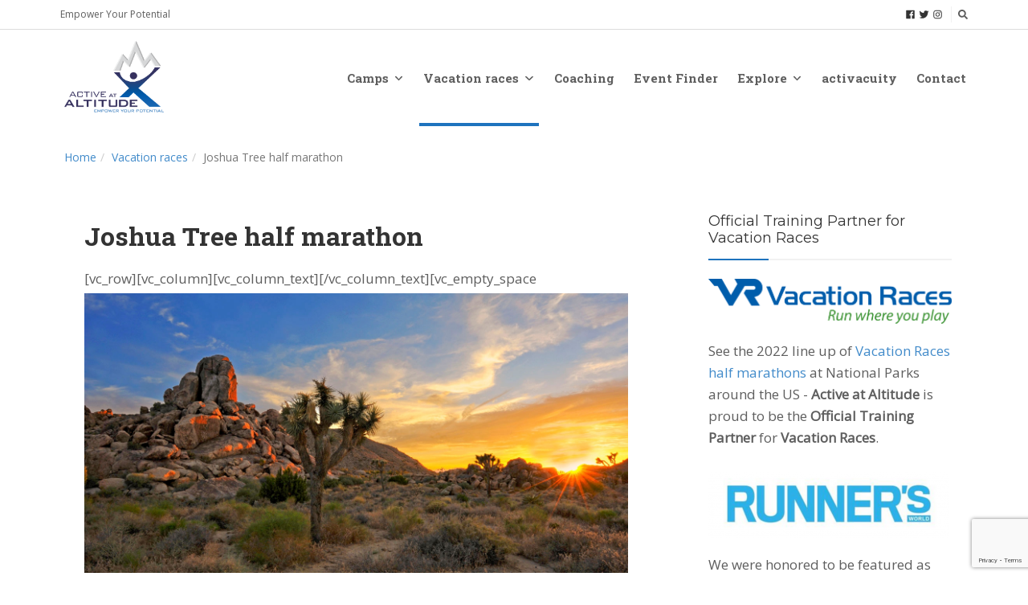

--- FILE ---
content_type: text/html; charset=UTF-8
request_url: https://activeataltitude.com/vacation-races-training/joshua-tree-half-marathon-2/
body_size: 25617
content:
<!DOCTYPE html>

<html dir="ltr" lang="en-US" prefix="og: https://ogp.me/ns#">

<head>

	<meta charset="UTF-8" />

<link rel="profile" href="https://gmpg.org/xfn/11" />

<link rel="pingback" href="https://activeataltitude.com/xmlrpc.php" />

<meta name="viewport" content="width=device-width, initial-scale=1.0">


		<!-- All in One SEO 4.9.3 - aioseo.com -->
	<meta name="description" content="Training options from active at altitude for the joshua tree half marathon" />
	<meta name="robots" content="max-image-preview:large" />
	<link rel="canonical" href="https://activeataltitude.com/vacation-races-training/joshua-tree-half-marathon-2/" />
	<meta name="generator" content="All in One SEO (AIOSEO) 4.9.3" />
		<meta property="og:locale" content="en_US" />
		<meta property="og:site_name" content="Active at Altitude - Womens running camps, trail running camps, and altitude training in Colorado for runners of all abilities" />
		<meta property="og:type" content="article" />
		<meta property="og:title" content="Joshua Tree half marathon - Active at Altitude" />
		<meta property="og:description" content="Training options from active at altitude for the joshua tree half marathon" />
		<meta property="og:url" content="https://activeataltitude.com/vacation-races-training/joshua-tree-half-marathon-2/" />
		<meta property="article:published_time" content="2023-05-23T14:12:25+00:00" />
		<meta property="article:modified_time" content="2023-07-13T10:23:25+00:00" />
		<meta name="twitter:card" content="summary_large_image" />
		<meta name="twitter:title" content="Joshua Tree half marathon - Active at Altitude" />
		<meta name="twitter:description" content="Training options from active at altitude for the joshua tree half marathon" />
		<script type="application/ld+json" class="aioseo-schema">
			{"@context":"https:\/\/schema.org","@graph":[{"@type":"BreadcrumbList","@id":"https:\/\/activeataltitude.com\/vacation-races-training\/joshua-tree-half-marathon-2\/#breadcrumblist","itemListElement":[{"@type":"ListItem","@id":"https:\/\/activeataltitude.com#listItem","position":1,"name":"Home","item":"https:\/\/activeataltitude.com","nextItem":{"@type":"ListItem","@id":"https:\/\/activeataltitude.com\/vacation-races-training\/#listItem","name":"Vacation races"}},{"@type":"ListItem","@id":"https:\/\/activeataltitude.com\/vacation-races-training\/#listItem","position":2,"name":"Vacation races","item":"https:\/\/activeataltitude.com\/vacation-races-training\/","nextItem":{"@type":"ListItem","@id":"https:\/\/activeataltitude.com\/vacation-races-training\/joshua-tree-half-marathon-2\/#listItem","name":"Joshua Tree half marathon"},"previousItem":{"@type":"ListItem","@id":"https:\/\/activeataltitude.com#listItem","name":"Home"}},{"@type":"ListItem","@id":"https:\/\/activeataltitude.com\/vacation-races-training\/joshua-tree-half-marathon-2\/#listItem","position":3,"name":"Joshua Tree half marathon","previousItem":{"@type":"ListItem","@id":"https:\/\/activeataltitude.com\/vacation-races-training\/#listItem","name":"Vacation races"}}]},{"@type":"Organization","@id":"https:\/\/activeataltitude.com\/#organization","name":"Active at Altitude","description":"Womens running camps, trail running camps, and altitude training in Colorado for runners of all abilities","url":"https:\/\/activeataltitude.com\/"},{"@type":"WebPage","@id":"https:\/\/activeataltitude.com\/vacation-races-training\/joshua-tree-half-marathon-2\/#webpage","url":"https:\/\/activeataltitude.com\/vacation-races-training\/joshua-tree-half-marathon-2\/","name":"Joshua Tree half marathon - Active at Altitude","description":"Training options from active at altitude for the joshua tree half marathon","inLanguage":"en-US","isPartOf":{"@id":"https:\/\/activeataltitude.com\/#website"},"breadcrumb":{"@id":"https:\/\/activeataltitude.com\/vacation-races-training\/joshua-tree-half-marathon-2\/#breadcrumblist"},"datePublished":"2023-05-23T08:12:25-06:00","dateModified":"2023-07-13T04:23:25-06:00"},{"@type":"WebSite","@id":"https:\/\/activeataltitude.com\/#website","url":"https:\/\/activeataltitude.com\/","name":"Active at Altitude","description":"Womens running camps, trail running camps, and altitude training in Colorado for runners of all abilities","inLanguage":"en-US","publisher":{"@id":"https:\/\/activeataltitude.com\/#organization"}}]}
		</script>
		<!-- All in One SEO -->


<!-- Google Tag Manager by PYS -->
    <script data-cfasync="false" data-pagespeed-no-defer>
	    window.dataLayerPYS = window.dataLayerPYS || [];
	</script>
<!-- End Google Tag Manager by PYS -->
	<!-- This site is optimized with the Yoast SEO plugin v25.2 - https://yoast.com/wordpress/plugins/seo/ -->
	<title>Joshua Tree half marathon - Active at Altitude</title>
	<link rel="canonical" href="https://activeataltitude.com/vacation-races-training/joshua-tree-half-marathon-2/" />
	<meta property="og:locale" content="en_US" />
	<meta property="og:type" content="article" />
	<meta property="og:title" content="Joshua Tree half marathon - Active at Altitude" />
	<meta property="og:description" content="[vc_row][vc_column][vc_column_text][/vc_column_text][vc_empty_space height=&#8221;20px&#8221;][/vc_column][/vc_row][vc_row][vc_column][vc_empty_space height=&#8221;20px&#8221;][vc_column_text] Joshua Tree Half Marathon  –  November 4, 2023 Welcome to the page for training options for the Joshua Tree Half Marathon from Vacation Races! Active at Altitude is proud and honored to be the Official Training Partner for Vacation Races – we look forward to working with you and empowering your best [&hellip;]" />
	<meta property="og:url" content="https://activeataltitude.com/vacation-races-training/joshua-tree-half-marathon-2/" />
	<meta property="og:site_name" content="Active at Altitude" />
	<meta property="article:modified_time" content="2023-07-13T10:23:25+00:00" />
	<meta property="og:image" content="https://activeataltitude.com/wp-content/uploads/2017/07/1400-joshua-tree-national-park-california-sunrise.imgcache.rev365856ebaf1097e2931151a8ecf6e200.web_.jpg" />
	<meta name="twitter:card" content="summary_large_image" />
	<meta name="twitter:label1" content="Est. reading time" />
	<meta name="twitter:data1" content="2 minutes" />
	<script type="application/ld+json" class="yoast-schema-graph">{"@context":"https://schema.org","@graph":[{"@type":"WebPage","@id":"https://activeataltitude.com/vacation-races-training/joshua-tree-half-marathon-2/","url":"https://activeataltitude.com/vacation-races-training/joshua-tree-half-marathon-2/","name":"Joshua Tree half marathon - Active at Altitude","isPartOf":{"@id":"https://activeataltitude.com/#website"},"primaryImageOfPage":{"@id":"https://activeataltitude.com/vacation-races-training/joshua-tree-half-marathon-2/#primaryimage"},"image":{"@id":"https://activeataltitude.com/vacation-races-training/joshua-tree-half-marathon-2/#primaryimage"},"thumbnailUrl":"https://activeataltitude.com/wp-content/uploads/2017/07/1400-joshua-tree-national-park-california-sunrise.imgcache.rev365856ebaf1097e2931151a8ecf6e200.web_.jpg","datePublished":"2023-05-23T14:12:25+00:00","dateModified":"2023-07-13T10:23:25+00:00","breadcrumb":{"@id":"https://activeataltitude.com/vacation-races-training/joshua-tree-half-marathon-2/#breadcrumb"},"inLanguage":"en-US","potentialAction":[{"@type":"ReadAction","target":["https://activeataltitude.com/vacation-races-training/joshua-tree-half-marathon-2/"]}]},{"@type":"ImageObject","inLanguage":"en-US","@id":"https://activeataltitude.com/vacation-races-training/joshua-tree-half-marathon-2/#primaryimage","url":"https://activeataltitude.com/wp-content/uploads/2017/07/1400-joshua-tree-national-park-california-sunrise.imgcache.rev365856ebaf1097e2931151a8ecf6e200.web_.jpg","contentUrl":"https://activeataltitude.com/wp-content/uploads/2017/07/1400-joshua-tree-national-park-california-sunrise.imgcache.rev365856ebaf1097e2931151a8ecf6e200.web_.jpg"},{"@type":"BreadcrumbList","@id":"https://activeataltitude.com/vacation-races-training/joshua-tree-half-marathon-2/#breadcrumb","itemListElement":[{"@type":"ListItem","position":1,"name":"Home","item":"https://activeataltitude.com/"},{"@type":"ListItem","position":2,"name":"Vacation races","item":"https://activeataltitude.com/vacation-races-training/"},{"@type":"ListItem","position":3,"name":"Joshua Tree half marathon"}]},{"@type":"WebSite","@id":"https://activeataltitude.com/#website","url":"https://activeataltitude.com/","name":"Active at Altitude","description":"Womens running camps, trail running camps, and altitude training in Colorado for runners of all abilities","potentialAction":[{"@type":"SearchAction","target":{"@type":"EntryPoint","urlTemplate":"https://activeataltitude.com/?s={search_term_string}"},"query-input":{"@type":"PropertyValueSpecification","valueRequired":true,"valueName":"search_term_string"}}],"inLanguage":"en-US"}]}</script>
	<!-- / Yoast SEO plugin. -->


<script type='application/javascript'  id='pys-version-script'>console.log('PixelYourSite Free version 11.1.5.2');</script>
<link rel="alternate" type="application/rss+xml" title="Active at Altitude &raquo; Feed" href="https://activeataltitude.com/feed/" />
<link rel="alternate" type="application/rss+xml" title="Active at Altitude &raquo; Comments Feed" href="https://activeataltitude.com/comments/feed/" />
<link href="https://fonts.googleapis.com/css?family=Open+Sans|Roboto+Slab:700|Libre+Baskerville:400italic|Montserrat:400,700" rel="stylesheet" type="text/css">
<script type="text/javascript">
/* <![CDATA[ */
window._wpemojiSettings = {"baseUrl":"https:\/\/s.w.org\/images\/core\/emoji\/15.0.3\/72x72\/","ext":".png","svgUrl":"https:\/\/s.w.org\/images\/core\/emoji\/15.0.3\/svg\/","svgExt":".svg","source":{"concatemoji":"https:\/\/activeataltitude.com\/wp-includes\/js\/wp-emoji-release.min.js?ver=6.6.4"}};
/*! This file is auto-generated */
!function(i,n){var o,s,e;function c(e){try{var t={supportTests:e,timestamp:(new Date).valueOf()};sessionStorage.setItem(o,JSON.stringify(t))}catch(e){}}function p(e,t,n){e.clearRect(0,0,e.canvas.width,e.canvas.height),e.fillText(t,0,0);var t=new Uint32Array(e.getImageData(0,0,e.canvas.width,e.canvas.height).data),r=(e.clearRect(0,0,e.canvas.width,e.canvas.height),e.fillText(n,0,0),new Uint32Array(e.getImageData(0,0,e.canvas.width,e.canvas.height).data));return t.every(function(e,t){return e===r[t]})}function u(e,t,n){switch(t){case"flag":return n(e,"\ud83c\udff3\ufe0f\u200d\u26a7\ufe0f","\ud83c\udff3\ufe0f\u200b\u26a7\ufe0f")?!1:!n(e,"\ud83c\uddfa\ud83c\uddf3","\ud83c\uddfa\u200b\ud83c\uddf3")&&!n(e,"\ud83c\udff4\udb40\udc67\udb40\udc62\udb40\udc65\udb40\udc6e\udb40\udc67\udb40\udc7f","\ud83c\udff4\u200b\udb40\udc67\u200b\udb40\udc62\u200b\udb40\udc65\u200b\udb40\udc6e\u200b\udb40\udc67\u200b\udb40\udc7f");case"emoji":return!n(e,"\ud83d\udc26\u200d\u2b1b","\ud83d\udc26\u200b\u2b1b")}return!1}function f(e,t,n){var r="undefined"!=typeof WorkerGlobalScope&&self instanceof WorkerGlobalScope?new OffscreenCanvas(300,150):i.createElement("canvas"),a=r.getContext("2d",{willReadFrequently:!0}),o=(a.textBaseline="top",a.font="600 32px Arial",{});return e.forEach(function(e){o[e]=t(a,e,n)}),o}function t(e){var t=i.createElement("script");t.src=e,t.defer=!0,i.head.appendChild(t)}"undefined"!=typeof Promise&&(o="wpEmojiSettingsSupports",s=["flag","emoji"],n.supports={everything:!0,everythingExceptFlag:!0},e=new Promise(function(e){i.addEventListener("DOMContentLoaded",e,{once:!0})}),new Promise(function(t){var n=function(){try{var e=JSON.parse(sessionStorage.getItem(o));if("object"==typeof e&&"number"==typeof e.timestamp&&(new Date).valueOf()<e.timestamp+604800&&"object"==typeof e.supportTests)return e.supportTests}catch(e){}return null}();if(!n){if("undefined"!=typeof Worker&&"undefined"!=typeof OffscreenCanvas&&"undefined"!=typeof URL&&URL.createObjectURL&&"undefined"!=typeof Blob)try{var e="postMessage("+f.toString()+"("+[JSON.stringify(s),u.toString(),p.toString()].join(",")+"));",r=new Blob([e],{type:"text/javascript"}),a=new Worker(URL.createObjectURL(r),{name:"wpTestEmojiSupports"});return void(a.onmessage=function(e){c(n=e.data),a.terminate(),t(n)})}catch(e){}c(n=f(s,u,p))}t(n)}).then(function(e){for(var t in e)n.supports[t]=e[t],n.supports.everything=n.supports.everything&&n.supports[t],"flag"!==t&&(n.supports.everythingExceptFlag=n.supports.everythingExceptFlag&&n.supports[t]);n.supports.everythingExceptFlag=n.supports.everythingExceptFlag&&!n.supports.flag,n.DOMReady=!1,n.readyCallback=function(){n.DOMReady=!0}}).then(function(){return e}).then(function(){var e;n.supports.everything||(n.readyCallback(),(e=n.source||{}).concatemoji?t(e.concatemoji):e.wpemoji&&e.twemoji&&(t(e.twemoji),t(e.wpemoji)))}))}((window,document),window._wpemojiSettings);
/* ]]> */
</script>

<link rel='stylesheet' id='jquery.bxslider-css' href='//activeataltitude.com/wp-content/plugins/testimonials-widget/includes/libraries/testimonials-widget/includes/libraries/bxslider-4/dist/jquery.bxslider.css?ver=6.6.4' type='text/css' media='all' />
<link rel='stylesheet' id='Axl_Testimonials_Widget-css' href='//activeataltitude.com/wp-content/plugins/testimonials-widget/includes/libraries/testimonials-widget/assets/css/testimonials-widget.css?ver=6.6.4' type='text/css' media='all' />
<link rel='stylesheet' id='Axl_Testimonials_Widget_Premium-css' href='//activeataltitude.com/wp-content/plugins/testimonials-widget/assets/css/testimonials-widget-premium.css?ver=6.6.4' type='text/css' media='all' />
<link rel='stylesheet' id='testimonials-widget-premium-form-css' href='//activeataltitude.com/wp-content/plugins/testimonials-widget/assets/css/testimonials-widget-premium-form.css?ver=6.6.4' type='text/css' media='all' />
<style id='wp-emoji-styles-inline-css' type='text/css'>

	img.wp-smiley, img.emoji {
		display: inline !important;
		border: none !important;
		box-shadow: none !important;
		height: 1em !important;
		width: 1em !important;
		margin: 0 0.07em !important;
		vertical-align: -0.1em !important;
		background: none !important;
		padding: 0 !important;
	}
</style>
<link rel='stylesheet' id='wp-block-library-css' href='https://activeataltitude.com/wp-includes/css/dist/block-library/style.min.css?ver=6.6.4' type='text/css' media='all' />
<style id='wp-block-library-theme-inline-css' type='text/css'>
.wp-block-audio :where(figcaption){color:#555;font-size:13px;text-align:center}.is-dark-theme .wp-block-audio :where(figcaption){color:#ffffffa6}.wp-block-audio{margin:0 0 1em}.wp-block-code{border:1px solid #ccc;border-radius:4px;font-family:Menlo,Consolas,monaco,monospace;padding:.8em 1em}.wp-block-embed :where(figcaption){color:#555;font-size:13px;text-align:center}.is-dark-theme .wp-block-embed :where(figcaption){color:#ffffffa6}.wp-block-embed{margin:0 0 1em}.blocks-gallery-caption{color:#555;font-size:13px;text-align:center}.is-dark-theme .blocks-gallery-caption{color:#ffffffa6}:root :where(.wp-block-image figcaption){color:#555;font-size:13px;text-align:center}.is-dark-theme :root :where(.wp-block-image figcaption){color:#ffffffa6}.wp-block-image{margin:0 0 1em}.wp-block-pullquote{border-bottom:4px solid;border-top:4px solid;color:currentColor;margin-bottom:1.75em}.wp-block-pullquote cite,.wp-block-pullquote footer,.wp-block-pullquote__citation{color:currentColor;font-size:.8125em;font-style:normal;text-transform:uppercase}.wp-block-quote{border-left:.25em solid;margin:0 0 1.75em;padding-left:1em}.wp-block-quote cite,.wp-block-quote footer{color:currentColor;font-size:.8125em;font-style:normal;position:relative}.wp-block-quote.has-text-align-right{border-left:none;border-right:.25em solid;padding-left:0;padding-right:1em}.wp-block-quote.has-text-align-center{border:none;padding-left:0}.wp-block-quote.is-large,.wp-block-quote.is-style-large,.wp-block-quote.is-style-plain{border:none}.wp-block-search .wp-block-search__label{font-weight:700}.wp-block-search__button{border:1px solid #ccc;padding:.375em .625em}:where(.wp-block-group.has-background){padding:1.25em 2.375em}.wp-block-separator.has-css-opacity{opacity:.4}.wp-block-separator{border:none;border-bottom:2px solid;margin-left:auto;margin-right:auto}.wp-block-separator.has-alpha-channel-opacity{opacity:1}.wp-block-separator:not(.is-style-wide):not(.is-style-dots){width:100px}.wp-block-separator.has-background:not(.is-style-dots){border-bottom:none;height:1px}.wp-block-separator.has-background:not(.is-style-wide):not(.is-style-dots){height:2px}.wp-block-table{margin:0 0 1em}.wp-block-table td,.wp-block-table th{word-break:normal}.wp-block-table :where(figcaption){color:#555;font-size:13px;text-align:center}.is-dark-theme .wp-block-table :where(figcaption){color:#ffffffa6}.wp-block-video :where(figcaption){color:#555;font-size:13px;text-align:center}.is-dark-theme .wp-block-video :where(figcaption){color:#ffffffa6}.wp-block-video{margin:0 0 1em}:root :where(.wp-block-template-part.has-background){margin-bottom:0;margin-top:0;padding:1.25em 2.375em}
</style>
<link rel='stylesheet' id='aioseo/css/src/vue/standalone/blocks/table-of-contents/global.scss-css' href='https://activeataltitude.com/wp-content/plugins/all-in-one-seo-pack/dist/Lite/assets/css/table-of-contents/global.e90f6d47.css?ver=4.9.3' type='text/css' media='all' />
<style id='classic-theme-styles-inline-css' type='text/css'>
/*! This file is auto-generated */
.wp-block-button__link{color:#fff;background-color:#32373c;border-radius:9999px;box-shadow:none;text-decoration:none;padding:calc(.667em + 2px) calc(1.333em + 2px);font-size:1.125em}.wp-block-file__button{background:#32373c;color:#fff;text-decoration:none}
</style>
<style id='global-styles-inline-css' type='text/css'>
:root{--wp--preset--aspect-ratio--square: 1;--wp--preset--aspect-ratio--4-3: 4/3;--wp--preset--aspect-ratio--3-4: 3/4;--wp--preset--aspect-ratio--3-2: 3/2;--wp--preset--aspect-ratio--2-3: 2/3;--wp--preset--aspect-ratio--16-9: 16/9;--wp--preset--aspect-ratio--9-16: 9/16;--wp--preset--color--black: #000000;--wp--preset--color--cyan-bluish-gray: #abb8c3;--wp--preset--color--white: #ffffff;--wp--preset--color--pale-pink: #f78da7;--wp--preset--color--vivid-red: #cf2e2e;--wp--preset--color--luminous-vivid-orange: #ff6900;--wp--preset--color--luminous-vivid-amber: #fcb900;--wp--preset--color--light-green-cyan: #7bdcb5;--wp--preset--color--vivid-green-cyan: #00d084;--wp--preset--color--pale-cyan-blue: #8ed1fc;--wp--preset--color--vivid-cyan-blue: #0693e3;--wp--preset--color--vivid-purple: #9b51e0;--wp--preset--gradient--vivid-cyan-blue-to-vivid-purple: linear-gradient(135deg,rgba(6,147,227,1) 0%,rgb(155,81,224) 100%);--wp--preset--gradient--light-green-cyan-to-vivid-green-cyan: linear-gradient(135deg,rgb(122,220,180) 0%,rgb(0,208,130) 100%);--wp--preset--gradient--luminous-vivid-amber-to-luminous-vivid-orange: linear-gradient(135deg,rgba(252,185,0,1) 0%,rgba(255,105,0,1) 100%);--wp--preset--gradient--luminous-vivid-orange-to-vivid-red: linear-gradient(135deg,rgba(255,105,0,1) 0%,rgb(207,46,46) 100%);--wp--preset--gradient--very-light-gray-to-cyan-bluish-gray: linear-gradient(135deg,rgb(238,238,238) 0%,rgb(169,184,195) 100%);--wp--preset--gradient--cool-to-warm-spectrum: linear-gradient(135deg,rgb(74,234,220) 0%,rgb(151,120,209) 20%,rgb(207,42,186) 40%,rgb(238,44,130) 60%,rgb(251,105,98) 80%,rgb(254,248,76) 100%);--wp--preset--gradient--blush-light-purple: linear-gradient(135deg,rgb(255,206,236) 0%,rgb(152,150,240) 100%);--wp--preset--gradient--blush-bordeaux: linear-gradient(135deg,rgb(254,205,165) 0%,rgb(254,45,45) 50%,rgb(107,0,62) 100%);--wp--preset--gradient--luminous-dusk: linear-gradient(135deg,rgb(255,203,112) 0%,rgb(199,81,192) 50%,rgb(65,88,208) 100%);--wp--preset--gradient--pale-ocean: linear-gradient(135deg,rgb(255,245,203) 0%,rgb(182,227,212) 50%,rgb(51,167,181) 100%);--wp--preset--gradient--electric-grass: linear-gradient(135deg,rgb(202,248,128) 0%,rgb(113,206,126) 100%);--wp--preset--gradient--midnight: linear-gradient(135deg,rgb(2,3,129) 0%,rgb(40,116,252) 100%);--wp--preset--font-size--small: 13px;--wp--preset--font-size--medium: 20px;--wp--preset--font-size--large: 36px;--wp--preset--font-size--x-large: 42px;--wp--preset--spacing--20: 0.44rem;--wp--preset--spacing--30: 0.67rem;--wp--preset--spacing--40: 1rem;--wp--preset--spacing--50: 1.5rem;--wp--preset--spacing--60: 2.25rem;--wp--preset--spacing--70: 3.38rem;--wp--preset--spacing--80: 5.06rem;--wp--preset--shadow--natural: 6px 6px 9px rgba(0, 0, 0, 0.2);--wp--preset--shadow--deep: 12px 12px 50px rgba(0, 0, 0, 0.4);--wp--preset--shadow--sharp: 6px 6px 0px rgba(0, 0, 0, 0.2);--wp--preset--shadow--outlined: 6px 6px 0px -3px rgba(255, 255, 255, 1), 6px 6px rgba(0, 0, 0, 1);--wp--preset--shadow--crisp: 6px 6px 0px rgba(0, 0, 0, 1);}:where(.is-layout-flex){gap: 0.5em;}:where(.is-layout-grid){gap: 0.5em;}body .is-layout-flex{display: flex;}.is-layout-flex{flex-wrap: wrap;align-items: center;}.is-layout-flex > :is(*, div){margin: 0;}body .is-layout-grid{display: grid;}.is-layout-grid > :is(*, div){margin: 0;}:where(.wp-block-columns.is-layout-flex){gap: 2em;}:where(.wp-block-columns.is-layout-grid){gap: 2em;}:where(.wp-block-post-template.is-layout-flex){gap: 1.25em;}:where(.wp-block-post-template.is-layout-grid){gap: 1.25em;}.has-black-color{color: var(--wp--preset--color--black) !important;}.has-cyan-bluish-gray-color{color: var(--wp--preset--color--cyan-bluish-gray) !important;}.has-white-color{color: var(--wp--preset--color--white) !important;}.has-pale-pink-color{color: var(--wp--preset--color--pale-pink) !important;}.has-vivid-red-color{color: var(--wp--preset--color--vivid-red) !important;}.has-luminous-vivid-orange-color{color: var(--wp--preset--color--luminous-vivid-orange) !important;}.has-luminous-vivid-amber-color{color: var(--wp--preset--color--luminous-vivid-amber) !important;}.has-light-green-cyan-color{color: var(--wp--preset--color--light-green-cyan) !important;}.has-vivid-green-cyan-color{color: var(--wp--preset--color--vivid-green-cyan) !important;}.has-pale-cyan-blue-color{color: var(--wp--preset--color--pale-cyan-blue) !important;}.has-vivid-cyan-blue-color{color: var(--wp--preset--color--vivid-cyan-blue) !important;}.has-vivid-purple-color{color: var(--wp--preset--color--vivid-purple) !important;}.has-black-background-color{background-color: var(--wp--preset--color--black) !important;}.has-cyan-bluish-gray-background-color{background-color: var(--wp--preset--color--cyan-bluish-gray) !important;}.has-white-background-color{background-color: var(--wp--preset--color--white) !important;}.has-pale-pink-background-color{background-color: var(--wp--preset--color--pale-pink) !important;}.has-vivid-red-background-color{background-color: var(--wp--preset--color--vivid-red) !important;}.has-luminous-vivid-orange-background-color{background-color: var(--wp--preset--color--luminous-vivid-orange) !important;}.has-luminous-vivid-amber-background-color{background-color: var(--wp--preset--color--luminous-vivid-amber) !important;}.has-light-green-cyan-background-color{background-color: var(--wp--preset--color--light-green-cyan) !important;}.has-vivid-green-cyan-background-color{background-color: var(--wp--preset--color--vivid-green-cyan) !important;}.has-pale-cyan-blue-background-color{background-color: var(--wp--preset--color--pale-cyan-blue) !important;}.has-vivid-cyan-blue-background-color{background-color: var(--wp--preset--color--vivid-cyan-blue) !important;}.has-vivid-purple-background-color{background-color: var(--wp--preset--color--vivid-purple) !important;}.has-black-border-color{border-color: var(--wp--preset--color--black) !important;}.has-cyan-bluish-gray-border-color{border-color: var(--wp--preset--color--cyan-bluish-gray) !important;}.has-white-border-color{border-color: var(--wp--preset--color--white) !important;}.has-pale-pink-border-color{border-color: var(--wp--preset--color--pale-pink) !important;}.has-vivid-red-border-color{border-color: var(--wp--preset--color--vivid-red) !important;}.has-luminous-vivid-orange-border-color{border-color: var(--wp--preset--color--luminous-vivid-orange) !important;}.has-luminous-vivid-amber-border-color{border-color: var(--wp--preset--color--luminous-vivid-amber) !important;}.has-light-green-cyan-border-color{border-color: var(--wp--preset--color--light-green-cyan) !important;}.has-vivid-green-cyan-border-color{border-color: var(--wp--preset--color--vivid-green-cyan) !important;}.has-pale-cyan-blue-border-color{border-color: var(--wp--preset--color--pale-cyan-blue) !important;}.has-vivid-cyan-blue-border-color{border-color: var(--wp--preset--color--vivid-cyan-blue) !important;}.has-vivid-purple-border-color{border-color: var(--wp--preset--color--vivid-purple) !important;}.has-vivid-cyan-blue-to-vivid-purple-gradient-background{background: var(--wp--preset--gradient--vivid-cyan-blue-to-vivid-purple) !important;}.has-light-green-cyan-to-vivid-green-cyan-gradient-background{background: var(--wp--preset--gradient--light-green-cyan-to-vivid-green-cyan) !important;}.has-luminous-vivid-amber-to-luminous-vivid-orange-gradient-background{background: var(--wp--preset--gradient--luminous-vivid-amber-to-luminous-vivid-orange) !important;}.has-luminous-vivid-orange-to-vivid-red-gradient-background{background: var(--wp--preset--gradient--luminous-vivid-orange-to-vivid-red) !important;}.has-very-light-gray-to-cyan-bluish-gray-gradient-background{background: var(--wp--preset--gradient--very-light-gray-to-cyan-bluish-gray) !important;}.has-cool-to-warm-spectrum-gradient-background{background: var(--wp--preset--gradient--cool-to-warm-spectrum) !important;}.has-blush-light-purple-gradient-background{background: var(--wp--preset--gradient--blush-light-purple) !important;}.has-blush-bordeaux-gradient-background{background: var(--wp--preset--gradient--blush-bordeaux) !important;}.has-luminous-dusk-gradient-background{background: var(--wp--preset--gradient--luminous-dusk) !important;}.has-pale-ocean-gradient-background{background: var(--wp--preset--gradient--pale-ocean) !important;}.has-electric-grass-gradient-background{background: var(--wp--preset--gradient--electric-grass) !important;}.has-midnight-gradient-background{background: var(--wp--preset--gradient--midnight) !important;}.has-small-font-size{font-size: var(--wp--preset--font-size--small) !important;}.has-medium-font-size{font-size: var(--wp--preset--font-size--medium) !important;}.has-large-font-size{font-size: var(--wp--preset--font-size--large) !important;}.has-x-large-font-size{font-size: var(--wp--preset--font-size--x-large) !important;}
:where(.wp-block-post-template.is-layout-flex){gap: 1.25em;}:where(.wp-block-post-template.is-layout-grid){gap: 1.25em;}
:where(.wp-block-columns.is-layout-flex){gap: 2em;}:where(.wp-block-columns.is-layout-grid){gap: 2em;}
:root :where(.wp-block-pullquote){font-size: 1.5em;line-height: 1.6;}
</style>
<link rel='stylesheet' id='contact-form-7-css' href='https://activeataltitude.com/wp-content/plugins/contact-form-7/includes/css/styles.css?ver=6.0.6' type='text/css' media='all' />
<link rel='stylesheet' id='jquery.fancybox-css' href='http://activeataltitude.com/wp-content/plugins/popup-with-fancybox/inc/jquery.fancybox.css?ver=6.6.4' type='text/css' media='all' />
<link rel='stylesheet' id='bootstrap-css' href='https://activeataltitude.com/wp-content/themes/jumpstart/framework/assets/plugins/bootstrap/css/bootstrap.min.css?ver=3.4.1' type='text/css' media='all' />
<link rel='stylesheet' id='magnific-popup-css' href='https://activeataltitude.com/wp-content/themes/jumpstart/framework/assets/css/magnific-popup.min.css?ver=1.1.0' type='text/css' media='all' />
<link rel='stylesheet' id='owl-carousel-css' href='https://activeataltitude.com/wp-content/themes/jumpstart/framework/assets/plugins/owl-carousel/owl-carousel.min.css?ver=2.2.1' type='text/css' media='all' />
<link rel='stylesheet' id='themeblvd-grid-css' href='https://activeataltitude.com/wp-content/themes/jumpstart/framework/assets/css/grid-extended.min.css?ver=2.8.3' type='text/css' media='all' />
<link rel='stylesheet' id='themeblvd-css' href='https://activeataltitude.com/wp-content/themes/jumpstart/framework/assets/css/themeblvd.min.css?ver=2.8.3' type='text/css' media='all' />
<link rel='stylesheet' id='easy_table_style-css' href='https://activeataltitude.com/wp-content/plugins/easy-table/themes/default/style.css?ver=1.6' type='text/css' media='all' />
<link rel='stylesheet' id='tablepress-default-css' href='https://activeataltitude.com/wp-content/plugins/tablepress/css/build/default.css?ver=3.2.6' type='text/css' media='all' />
<link rel='stylesheet' id='themeblvd-gravityforms-css' href='https://activeataltitude.com/wp-content/themes/jumpstart/framework/compat/assets/css/gravityforms.min.css?ver=2.8.3' type='text/css' media='all' />
<link rel='stylesheet' id='jumpstart-css' href='https://activeataltitude.com/wp-content/themes/jumpstart/assets/css/theme.min.css?ver=2.3.3' type='text/css' media='all' />
<link rel='stylesheet' id='jumpstart-base-css' href='https://activeataltitude.com/wp-content/themes/jumpstart/inc/base/entrepreneur/base.min.css?ver=2.3.3' type='text/css' media='all' />
<style id='jumpstart-base-inline-css' type='text/css'>
html,
body {
	font-family: "Open Sans", Arial, sans-serif;
	font-size: 14px;
	font-style: normal;
	font-weight: 300;
	text-transform: none;
}
.tb-gforms-compat .gform_wrapper .gsection .gfield_label,
.tb-gforms-compat .gform_wrapper h2.gsection_title,
.tb-gforms-compat .gform_wrapper h3.gform_title,
.sf-menu .mega-section-header,
h1, h2, h3, h4, h5, h6 {
	font-family: "Roboto Slab", Arial, sans-serif;
	font-style: normal;
	font-weight: 700;
	text-transform: none;
}
h5,
h6,
.widget-title,
.related-posts-title,
.tb-info-box .info-box-title,
#comments-title,
#respond .comment-reply-title,
.tb-author-box .info-box-title,
.woocommerce-tabs .panel h2,
.products.related > h2,
.products.upsells > h2,
#bbpress-forums fieldset.bbp-form legend,
.modal-title,
.sf-menu .mega-section-header,
.tb-pricing-table .title,
.tb-icon-box .icon-box-title {
	font-family: "Montserrat", Arial, sans-serif;
	font-style: normal;
	font-weight: 400;
	letter-spacing: 0px;
	text-transform: none;
}
blockquote,
.epic-thumb blockquote,
.entry-content blockquote,
.testimonial-text.entry-content {
	font-family: "Libre Baskerville", Arial, sans-serif;
	font-style: italic;
	font-weight: 400;
	letter-spacing: 0px;
	text-transform: none;
}
.post-date,.entry-header .entry-meta,
.post_grid .entry-meta,
.tb-post-slider .entry-meta,
.tweeple-feed .tweet-meta,
#comments .comment-body .comment-metadata,
blockquote cite {
	font-family: "Montserrat", Arial, sans-serif;
	font-style: normal;
	font-weight: 400;
	letter-spacing: 0px;
	text-transform: uppercase;
}
.epic-thumb .entry-title,
.tb-jumbotron .text-large {
	font-family: "Montserrat", Arial, sans-serif;
	font-style: normal;
	font-weight: 700;
	letter-spacing: 3px;
}
.epic-thumb .entry-title {
	text-transform: uppercase;
}
@media (min-width: 992px) {
	.epic-thumb .epic-thumb-header .entry-title {
		font-size: 50px;
	}
}
a {
	color: #428bca;
}
a:hover {
	color: #2a6496;
}
.site-footer a {
	color: #ffffff;
}
.site-footer a:hover {
	color: #ffffff;
}
.btn,
input[type="submit"],
input[type="reset"],
input[type="button"],
.button,
button {
	border-radius: 0px;
	border-width: 1px;
}
.btn-default,
input[type="submit"],
input[type="reset"],
input[type="button"],
.button,
button {
	background-color: #f5f5f5;
	border-color: #dddddd;
	-webkit-box-shadow: inset 0 1px 0 rgba(255,255,255,.2);
	box-shadow: inset 0 1px 0 rgba(255,255,255,.2);
	color: #666666;
}
.btn-default:hover,
.btn-default:focus,
.btn-default:active,
.btn-default.active,
.btn-default:active:hover,
.btn-default.active:hover,
.btn-default.active:focus,
input[type="submit"]:hover,
input[type="submit"]:focus,
input[type="submit"]:active,
input[type="reset"]:hover,
input[type="reset"]:focus,
input[type="reset"]:active,
input[type="button"]:hover,
input[type="button"]:focus,
input[type="button"]:active,
.button:hover,
.button:focus,
.button:active,
button:hover,
button:focus,
button:active {
	background-color: #eeeeee;
	border-color: #dddddd;
	-webkit-box-shadow: inset 0 1px 0 rgba(255,255,255,.1);
	box-shadow: inset 0 1px 0 rgba(255,255,255,.1);
	color: #666666;
}
.primary,
.bg-primary,
.btn-primary,
a.alt,
button.alt,
input.alt,
.label-primary,
.panel-primary > .panel-heading {
	background-color: #1971af;
	border-color: #0066af;
	color: #ffffff;
}
.panel-primary > .panel-heading > .panel-title {
	color: #ffffff;
}
.primary:hover,
.primary:focus,
a.bg-primary:hover,
.btn-primary:hover,
.btn-primary:focus,
.btn-primary:active,
.btn-primary.active,
a.alt:hover,
a.alt:focus,
button.alt:hover,
button.alt:focus,
input.alt:hover,
input.alt:focus {
	background-color: #0066af;
	border-color: #0066af;
	color: #ffffff;
}
.panel-primary {
	border-color: #0066af;
}
.tb-tag-cloud .tagcloud a:hover,
.tb-tags a:hover,
.tb-tags a:focus,
.btn-share:hover,
.btn-share:focus {
	background-color: #1e73be
}
.tb-thumb-link .thumb-link-icon,
.post_showcase .showcase-item.has-title .featured-item.showcase .tb-thumb-link:after,
.post_showcase .showcase-item.has-title .featured-item.showcase.tb-thumb-link:after {
	background-color: rgba(30,115,190,0.8);
}
.tb-floating-search .tb-search .search-input:focus,
.tooltip-inner {
	border-color: #1e73be;
}
.tooltip.top .tooltip-arrow,
.tb-contact-popover.bottom {
	border-top-color: #1e73be;
}
.tooltip.bottom .tooltip-arrow,
.tb-contact-popover.bottom > .arrow:after {
	border-bottom-color: #1e73be;
}
.box-title,
.fixed-sidebar .widget-title,
#comments-title,
.tb-info-box .info-box-title,
.tb-related-posts .related-posts-title {
	border-bottom: 2px solid #f2f2f2;
	border-color: rgba(220,220,220,.4);
	padding-bottom: .83em;
	position: relative;
}
.box-title:before,
.box-title:after,
.fixed-sidebar .widget-title:before,
#comments-title:before,
.info-box-title:before,
.tb-related-posts .related-posts-title:before {
	content: "";
	background: #1e73be; /* highlight */
	position: absolute;
	bottom: -2px;
	left: 0;
	width: 75px;
	height: 2px;
	z-index: 2;
}
.box-title {
	border-bottom-color: transparent;
}
.box-title:before {
	width: 50px;
}
.box-title:after {
	background: #f2f2f2;
	background: rgba(220,220,220,.4);
	width: 150px;
	z-index: 1;
}
.fixed-sidebar .widget.standard {
	background-color: #ffffff;
	background-color: rgba(255,255,255,1);
}
.fixed-sidebar .widget-title {
	color: #333333;
	font-size: 18px;
	text-shadow: none;
}
.site-header {
	background-color: rgba(255,255,255,1);
}
.header-top {
	background-color: rgba(255,255,255,1);
	border-bottom-style: solid;
	border-bottom-width: 1px;
	border-bottom-color: #dddddd;
}
.header-content {
	height: 120px;
}
.header-content .site-logo img {
	height: 100px;
}
.header-nav .tb-primary-menu > li > .menu-btn {
	padding-top: 50px;
	padding-bottom: 50px;
}
.site-header .tb-primary-menu > li.highlight {
	padding-top: 40px;
	padding-bottom: 40px;
}
.header-nav .tb-primary-menu > li > .menu-btn,
.tb-sticky-header .tb-primary-menu > li > .menu-btn,
.tb-side-panel .menu > li > .menu-btn,
.tb-mobile-panel .tb-mobile-menu > li > .menu-btn {
	font-family: "Roboto Slab", Arial, sans-serif;
	font-style: normal;
	font-weight: 700;
	letter-spacing: 0px;
	text-transform: none;
}
.header-nav .tb-primary-menu > li > .menu-btn {
	font-size: 15px;
}
.header-nav .tb-primary-menu > li > .menu-btn:before {
	background-color: #1e73be;
}
.tb-primary-menu > li > ul.non-mega-sub-menu,
.tb-primary-menu .sf-mega {
	border-color: #1e73be;
}
.tb-primary-menu ul.non-mega-sub-menu,
.tb-primary-menu .sf-mega {
	background-color: #ffffff;
}
.tb-sticky-header > .wrap,
.tb-sticky-header .tb-primary-menu > li {
	height: 50px;
}
.tb-sticky-header .logo-sticky img {
	max-height: 40px; /* {height} - 10px */
}
.tb-sticky-header .tb-primary-menu > li > .menu-btn {
	line-height: 50px;
}
.tb-mobile-header {
	background-color: #ffffff;
}
.tb-mobile-header > .wrap {
	height: 64px;
}
.tb-mobile-header .site-logo img {
	max-height: 54px;
}
.mobile-nav > li > a,
.mobile-nav > li > a:hover {
	color: #1b1b1b;
}
.tb-nav-trigger .hamburger span,
.tb-nav-trigger:hover .hamburger span {
		background-color: #1b1b1b;
}
#top,
.tb-mobile-header {
	display: none;
}
@media (min-width: 992px) {
	#top {
		display: block;
	}
}
@media (max-width: 991px) {
	.tb-mobile-header {
		display: block;
	}
}
.tb-sticky-header {
	background-color: #ffffff;
	background-color: rgba(255,255,255,0.9);
}
.tb-sticky-header .tb-primary-menu > li > .menu-btn {
	font-family: "Roboto Slab", Arial, sans-serif;
	letter-spacing: 0px;
	text-transform: none;
}
.tb-mobile-panel {
	background-color: #2a6496;
}
.site-footer {
	background-color: rgba(27,27,27,1);
}

/* =Custom CSS
-----------------------------------------------*/

/* 100% opacity for Featured Images */
.epic-thumb.fw img {
	opacity: 1;	
}

/* Home Hero Unit */
.home .element-jumbotron .text-block-2 {
	font-family: "Roboto Slab";/* Use header font from typography options */
}
.site-breadcrumbs, .site-inner {
	background: #ffffff;}

.header-nav .tb-primary-menu>li {
    margin: 0 7px;
}

.tb-slogan.text-only, .tb-slogan.button-below {
    text-align: left;
}
</style>
<!--[if IE]>
<link rel='stylesheet' id='themeblvd-ie-css' href='https://activeataltitude.com/wp-content/themes/jumpstart/assets/css/ie.css?ver=2.3.3' type='text/css' media='all' />
<![endif]-->
<link rel='stylesheet' id='themeblvd-theme-css' href='https://activeataltitude.com/wp-content/themes/jumpstart-child/style.css?ver=6.6.4' type='text/css' media='all' />
<script type="text/javascript" src="https://activeataltitude.com/wp-includes/js/jquery/jquery.min.js?ver=3.7.1" id="jquery-core-js"></script>
<script type="text/javascript" src="https://activeataltitude.com/wp-includes/js/jquery/jquery-migrate.min.js?ver=3.4.1" id="jquery-migrate-js"></script>
<script type="text/javascript" src="http://activeataltitude.com/wp-content/plugins/popup-with-fancybox/inc/jquery.fancybox.js?ver=6.6.4" id="jquery.fancybox-js"></script>
<script type="text/javascript" src="https://activeataltitude.com/wp-content/plugins/pixelyoursite/dist/scripts/jquery.bind-first-0.2.3.min.js?ver=0.2.3" id="jquery-bind-first-js"></script>
<script type="text/javascript" src="https://activeataltitude.com/wp-content/plugins/pixelyoursite/dist/scripts/js.cookie-2.1.3.min.js?ver=2.1.3" id="js-cookie-pys-js"></script>
<script type="text/javascript" src="https://activeataltitude.com/wp-content/plugins/pixelyoursite/dist/scripts/tld.min.js?ver=2.3.1" id="js-tld-js"></script>
<script type="text/javascript" id="pys-js-extra">
/* <![CDATA[ */
var pysOptions = {"staticEvents":{"facebook":{"init_event":[{"delay":0,"type":"static","ajaxFire":false,"name":"PageView","pixelIds":["548807248870032"],"eventID":"059c3809-0694-4504-9357-b8aef26dfa72","params":{"page_title":"Joshua Tree half marathon","post_type":"page","post_id":5515,"plugin":"PixelYourSite","user_role":"guest","event_url":"activeataltitude.com\/vacation-races-training\/joshua-tree-half-marathon-2\/"},"e_id":"init_event","ids":[],"hasTimeWindow":false,"timeWindow":0,"woo_order":"","edd_order":""}]}},"dynamicEvents":[],"triggerEvents":[],"triggerEventTypes":[],"facebook":{"pixelIds":["548807248870032"],"advancedMatching":[],"advancedMatchingEnabled":false,"removeMetadata":false,"wooVariableAsSimple":false,"serverApiEnabled":false,"wooCRSendFromServer":false,"send_external_id":null,"enabled_medical":false,"do_not_track_medical_param":["event_url","post_title","page_title","landing_page","content_name","categories","category_name","tags"],"meta_ldu":false},"ga":{"trackingIds":["UA-7156364-1"],"commentEventEnabled":true,"downloadEnabled":true,"formEventEnabled":true,"crossDomainEnabled":false,"crossDomainAcceptIncoming":false,"crossDomainDomains":[],"isDebugEnabled":[],"serverContainerUrls":{"UA-7156364-1":{"enable_server_container":"","server_container_url":"","transport_url":""}},"additionalConfig":{"UA-7156364-1":{"first_party_collection":true}},"disableAdvertisingFeatures":false,"disableAdvertisingPersonalization":false,"wooVariableAsSimple":true,"custom_page_view_event":false},"debug":"","siteUrl":"https:\/\/activeataltitude.com","ajaxUrl":"https:\/\/activeataltitude.com\/wp-admin\/admin-ajax.php","ajax_event":"70b28471b6","enable_remove_download_url_param":"1","cookie_duration":"7","last_visit_duration":"60","enable_success_send_form":"","ajaxForServerEvent":"1","ajaxForServerStaticEvent":"1","useSendBeacon":"1","send_external_id":"1","external_id_expire":"180","track_cookie_for_subdomains":"1","google_consent_mode":"1","gdpr":{"ajax_enabled":false,"all_disabled_by_api":false,"facebook_disabled_by_api":false,"analytics_disabled_by_api":false,"google_ads_disabled_by_api":false,"pinterest_disabled_by_api":false,"bing_disabled_by_api":false,"reddit_disabled_by_api":false,"externalID_disabled_by_api":false,"facebook_prior_consent_enabled":false,"analytics_prior_consent_enabled":true,"google_ads_prior_consent_enabled":null,"pinterest_prior_consent_enabled":true,"bing_prior_consent_enabled":true,"cookiebot_integration_enabled":false,"cookiebot_facebook_consent_category":"marketing","cookiebot_analytics_consent_category":"statistics","cookiebot_tiktok_consent_category":"marketing","cookiebot_google_ads_consent_category":"marketing","cookiebot_pinterest_consent_category":"marketing","cookiebot_bing_consent_category":"marketing","consent_magic_integration_enabled":false,"real_cookie_banner_integration_enabled":false,"cookie_notice_integration_enabled":false,"cookie_law_info_integration_enabled":false,"analytics_storage":{"enabled":true,"value":"granted","filter":false},"ad_storage":{"enabled":true,"value":"granted","filter":false},"ad_user_data":{"enabled":true,"value":"granted","filter":false},"ad_personalization":{"enabled":true,"value":"granted","filter":false}},"cookie":{"disabled_all_cookie":false,"disabled_start_session_cookie":false,"disabled_advanced_form_data_cookie":false,"disabled_landing_page_cookie":false,"disabled_first_visit_cookie":false,"disabled_trafficsource_cookie":false,"disabled_utmTerms_cookie":false,"disabled_utmId_cookie":false},"tracking_analytics":{"TrafficSource":"direct","TrafficLanding":"undefined","TrafficUtms":[],"TrafficUtmsId":[]},"GATags":{"ga_datalayer_type":"default","ga_datalayer_name":"dataLayerPYS"},"woo":{"enabled":false},"edd":{"enabled":false},"cache_bypass":"1768446806"};
/* ]]> */
</script>
<script type="text/javascript" src="https://activeataltitude.com/wp-content/plugins/pixelyoursite/dist/scripts/public.js?ver=11.1.5.2" id="pys-js"></script>
<link rel="https://api.w.org/" href="https://activeataltitude.com/wp-json/" /><link rel="alternate" title="JSON" type="application/json" href="https://activeataltitude.com/wp-json/wp/v2/pages/5515" /><link rel="EditURI" type="application/rsd+xml" title="RSD" href="https://activeataltitude.com/xmlrpc.php?rsd" />
<meta name="generator" content="WordPress 6.6.4" />
<link rel='shortlink' href='https://activeataltitude.com/?p=5515' />
<link rel="alternate" title="oEmbed (JSON)" type="application/json+oembed" href="https://activeataltitude.com/wp-json/oembed/1.0/embed?url=https%3A%2F%2Factiveataltitude.com%2Fvacation-races-training%2Fjoshua-tree-half-marathon-2%2F" />
<link rel="alternate" title="oEmbed (XML)" type="text/xml+oembed" href="https://activeataltitude.com/wp-json/oembed/1.0/embed?url=https%3A%2F%2Factiveataltitude.com%2Fvacation-races-training%2Fjoshua-tree-half-marathon-2%2F&#038;format=xml" />

<!--
Debug Info

Child Theme: Active At Altitude Theme
Child Directory: jumpstart-child
Parent Theme: Jump Start 2.3.3
Parent Theme Directory: jumpstart
Theme Base: entrepreneur
Theme Blvd Framework: 2.8.3
Theme Blvd Builder: 2.3.6
Theme Blvd Shortcodes: 1.6.8
Theme Blvd Widget Areas: 1.3.0
Theme Blvd Widget Pack: 1.0.6
Gravity Forms: 2.9.25
WordPress: 6.6.4
-->

<!-- Meta Pixel Code -->
<script type='text/javascript'>
!function(f,b,e,v,n,t,s){if(f.fbq)return;n=f.fbq=function(){n.callMethod?
n.callMethod.apply(n,arguments):n.queue.push(arguments)};if(!f._fbq)f._fbq=n;
n.push=n;n.loaded=!0;n.version='2.0';n.queue=[];t=b.createElement(e);t.async=!0;
t.src=v;s=b.getElementsByTagName(e)[0];s.parentNode.insertBefore(t,s)}(window,
document,'script','https://connect.facebook.net/en_US/fbevents.js');
</script>
<!-- End Meta Pixel Code -->
<script type='text/javascript'>var url = window.location.origin + '?ob=open-bridge';
            fbq('set', 'openbridge', '563638324157046', url);
fbq('init', '563638324157046', {}, {
    "agent": "wordpress-6.6.4-4.1.5"
})</script><script type='text/javascript'>
    fbq('track', 'PageView', []);
  </script><style type="text/css" id="custom-background-css">
body.custom-background { background-color: #ffffff; }
</style>
	<link rel="icon" href="https://activeataltitude.com/wp-content/uploads/2016/10/AAA_favicon2.png" sizes="32x32" />
<link rel="icon" href="https://activeataltitude.com/wp-content/uploads/2016/10/AAA_favicon2.png" sizes="192x192" />
<link rel="apple-touch-icon" href="https://activeataltitude.com/wp-content/uploads/2016/10/AAA_favicon2.png" />
<meta name="msapplication-TileImage" content="https://activeataltitude.com/wp-content/uploads/2016/10/AAA_favicon2.png" />
		<style type="text/css" id="wp-custom-css">
			p { 
font-size:17px; 
} 		</style>
		
</head>

<body class="page-template-default page page-id-5515 page-child parent-pageid-2368 custom-background windows chrome desktop tb-scroll-effects has-breadcrumbs has-sticky tb-tag-cloud tb-print-styles mobile-menu-right-off tb-gforms-compat tb-gforms-styles sidebar-layout-sidebar_right">


	<div id="mobile-header" class="tb-mobile-header light">

	<div class="wrap">

		<div class="site-logo image-logo logo-mobile" style="max-width: 432px;"><a href="https://activeataltitude.com/" title="Active at Altitude" class="tb-image-logo"><img src="https://activeataltitude.com/wp-content/uploads/2016/10/AAA_RGB_72.png" alt="Active at Altitude" width="432" height="321" /></a></div><!-- .site-logo (end) -->		<ul class="mobile-nav list-unstyled">

			
				<li><a href="#" class="tb-nav-trigger btn-navbar">
	<span class="hamburger">
		<span class="top"></span>
		<span class="middle"></span>
		<span class="bottom"></span>
	</span>
</a>
</li>

			
			
			
		</ul>
		
	</div><!-- .wrap (end) -->

</div><!-- #mobile-header (end) -->

	<div id="wrapper">

		<div id="container">

			
		
			<!-- HEADER (start) -->

			<div id="top">

				<header id="branding" class="site-header standard has-bg color header-top-mini light drop-light">

	<div class="wrap clearfix">

				<div class="header-top light">

			<div class="wrap clearfix">

				<div class="header-text">Empower Your Potential</div>
				
					<ul class="header-top-nav list-unstyled">

						
						
							<li class="top-search">
								<a href="#" class="tb-search-trigger"><i class="fas fa-search"></i></a>							</li>

						
						
						
							<li class="top-icons">
								<ul class="themeblvd-contact-bar tb-social-icons dark clearfix"><li class="contact-bar-item li-facebook"><a href="https://www.facebook.com/activeataltitude/" title="Facebook" class="tb-icon facebook tb-tooltip" target="_blank" data-toggle="tooltip" data-placement="bottom"><i class="fab fa-facebook fa-fw"></i></a></li><li class="contact-bar-item li-twitter"><a href="https://twitter.com/activeataltitud" title="Twitter" class="tb-icon twitter tb-tooltip" target="_blank" data-toggle="tooltip" data-placement="bottom"><i class="fab fa-twitter fa-fw"></i></a></li><li class="contact-bar-item li-instagram"><a href="https://www.instagram.com/active_at_altitude/" title="Instagram" class="tb-icon instagram tb-tooltip" target="_blank" data-toggle="tooltip" data-placement="bottom"><i class="fab fa-instagram fa-fw"></i></a></li></ul><!-- .themeblvd-contact-bar -->							</li>

						
						
					</ul>

				
			</div><!-- .wrap (end) -->

		</div><!-- .header-top (end) -->
				<div class="header-content has-floating-search" role="banner">

			<div class="wrap clearfix">

				<div class="site-logo image-logo logo-standard" style="max-width: 864px;"><a href="https://activeataltitude.com/" title="Active at Altitude" class="tb-image-logo"><img src="https://activeataltitude.com/wp-content/uploads/2016/10/AAA_RGB_72.png" alt="Active at Altitude" width="864" height="642" /></a></div><!-- .site-logo (end) -->			<nav id="access" class="header-nav">

				<div class="wrap clearfix">

					<ul id="menu-menu-2016" class="tb-primary-menu tb-to-mobile-menu sf-menu sf-menu-with-fontawesome clearfix"><li id="menu-item-2377" class="menu-item menu-item-type-post_type menu-item-object-page menu-item-has-children menu-item-2377 level-1"><a class="menu-btn" href="https://activeataltitude.com/camps/">Camps<i class="fas fa-angle-down sub-indicator sf-sub-indicator"></i></a><ul class="sub-menu non-mega-sub-menu">	<li id="menu-item-5425" class="menu-item menu-item-type-post_type menu-item-object-page menu-item-5425 level-2"><a class="menu-btn" href="https://activeataltitude.com/trail-running-camps-2022/">Trail running camps 2022</a></li>	<li id="menu-item-5435" class="menu-item menu-item-type-post_type menu-item-object-page menu-item-5435 level-2"><a class="menu-btn" href="https://activeataltitude.com/camps/intermediate-womens-running-camp-2022/">Intermediate women’s running camp 2022</a></li></ul></li><li id="menu-item-2372" class="menu-item menu-item-type-post_type menu-item-object-page current-page-ancestor current-menu-ancestor current-menu-parent current-page-parent current_page_parent current_page_ancestor menu-item-has-children menu-item-2372 level-1"><a class="menu-btn" href="https://activeataltitude.com/vacation-races-training/">Vacation races<i class="fas fa-angle-down sub-indicator sf-sub-indicator"></i></a><ul class="sub-menu non-mega-sub-menu">	<li id="menu-item-5245" class="menu-item menu-item-type-post_type menu-item-object-page menu-item-5245 level-2"><a class="menu-btn" href="https://activeataltitude.com/vacation-races-training/saguaro-half-marathon/">Saguaro half marathon</a></li>	<li id="menu-item-2373" class="menu-item menu-item-type-post_type menu-item-object-page menu-item-2373 level-2"><a class="menu-btn" href="https://activeataltitude.com/vacation-races-training/zion-half-marathon/">Zion half marathon</a></li>	<li id="menu-item-2462" class="menu-item menu-item-type-post_type menu-item-object-page menu-item-2462 level-2"><a class="menu-btn" href="https://activeataltitude.com/vacation-races-training/yosemite-half-marathon/">Yosemite half marathon</a></li>	<li id="menu-item-2461" class="menu-item menu-item-type-post_type menu-item-object-page menu-item-2461 level-2"><a class="menu-btn" href="https://activeataltitude.com/vacation-races-training/grand-teton-half-marathon/">Grand Teton half marathon</a></li>	<li id="menu-item-3746" class="menu-item menu-item-type-post_type menu-item-object-page menu-item-3746 level-2"><a class="menu-btn" href="https://activeataltitude.com/vacation-races-training/yellowstone-half-marathon/">Yellowstone half marathon</a></li>	<li id="menu-item-2780" class="menu-item menu-item-type-post_type menu-item-object-page menu-item-2780 level-2"><a class="menu-btn" href="https://activeataltitude.com/vacation-races-training/glacier-half-marathon/">Glacier half marathon</a></li>	<li id="menu-item-5324" class="menu-item menu-item-type-post_type menu-item-object-page menu-item-5324 level-2"><a class="menu-btn" href="https://activeataltitude.com/vacation-races-training/mount-rainier-half-marathon/">Mount Rainier half marathon</a></li>	<li id="menu-item-3758" class="menu-item menu-item-type-post_type menu-item-object-page menu-item-3758 level-2"><a class="menu-btn" href="https://activeataltitude.com/vacation-races-training/rocky-mountain-half-marathon/">Rocky Mountain half marathon</a></li>	<li id="menu-item-5501" class="menu-item menu-item-type-post_type menu-item-object-page menu-item-5501 level-2"><a class="menu-btn" href="https://activeataltitude.com/vacation-races-training/cedar-breaks-at-night-half-marathon/">Cedar breaks at night half marathon</a></li>	<li id="menu-item-2458" class="menu-item menu-item-type-post_type menu-item-object-page menu-item-2458 level-2"><a class="menu-btn" href="https://activeataltitude.com/vacation-races-training/great-smoky-mountains-half-marathon/">Great Smoky Mountains half marathon</a></li>	<li id="menu-item-2456" class="menu-item menu-item-type-post_type menu-item-object-page menu-item-2456 level-2"><a class="menu-btn" href="https://activeataltitude.com/vacation-races-training/lake-powell-half-marathon/">Lake Powell half marathon</a></li>	<li id="menu-item-5519" class="menu-item menu-item-type-post_type menu-item-object-page menu-item-5519 level-2"><a class="menu-btn" href="https://activeataltitude.com/vacation-races-training/everglades-half-marathon/">Everglades half marathon</a></li>	<li id="menu-item-5589" class="menu-item menu-item-type-post_type menu-item-object-page current-menu-item page_item page-item-5515 current_page_item menu-item-5589 level-2"><a class="menu-btn" href="https://activeataltitude.com/vacation-races-training/joshua-tree-half-marathon-2/" aria-current="page">Joshua Tree half marathon</a></li>	<li id="menu-item-2955" class="menu-item menu-item-type-post_type menu-item-object-page menu-item-has-children menu-item-2955 level-2"><a class="menu-btn" href="https://activeataltitude.com/vacation-races-training/ultra-adventures/">Ultra adventures<i class="fas fa-angle-right sub-indicator sf-sub-indicator"></i></a><ul class="sub-menu non-mega-sub-menu">		<li id="menu-item-2968" class="menu-item menu-item-type-post_type menu-item-object-page menu-item-2968 level-3"><a class="menu-btn" href="https://activeataltitude.com/vacation-races-training/ultra-adventures/antelope-canyon-trail-half-marathon/">Antelope Canyon trail half marathon</a></li>		<li id="menu-item-3584" class="menu-item menu-item-type-post_type menu-item-object-page menu-item-3584 level-3"><a class="menu-btn" href="https://activeataltitude.com/vacation-races-training/ultra-adventures/zion-trail-half-marathon/">Zion Trail Half Marathon</a></li>		<li id="menu-item-2969" class="menu-item menu-item-type-post_type menu-item-object-page menu-item-2969 level-3"><a class="menu-btn" href="https://activeataltitude.com/vacation-races-training/ultra-adventures/bryce-canyon-trail/">Bryce canyon trail</a></li></ul></li></ul></li><li id="menu-item-2683" class="menu-item menu-item-type-post_type menu-item-object-page menu-item-2683 level-1"><a class="menu-btn" href="https://activeataltitude.com/coaching/">Coaching</a></li><li id="menu-item-3696" class="menu-item menu-item-type-post_type menu-item-object-page menu-item-3696 level-1"><a class="menu-btn" href="https://activeataltitude.com/event-finder/">Event Finder</a></li><li id="menu-item-2345" class="menu-item menu-item-type-post_type menu-item-object-page menu-item-has-children menu-item-2345 level-1"><a class="menu-btn" href="https://activeataltitude.com/explore-2/">Explore<i class="fas fa-angle-down sub-indicator sf-sub-indicator"></i></a><ul class="sub-menu non-mega-sub-menu">	<li id="menu-item-2348" class="menu-item menu-item-type-post_type menu-item-object-page menu-item-2348 level-2"><a class="menu-btn" href="https://activeataltitude.com/explore-2/about-us/">About us</a></li>	<li id="menu-item-2346" class="menu-item menu-item-type-post_type menu-item-object-page menu-item-2346 level-2"><a class="menu-btn" href="https://activeataltitude.com/explore-2/blog/">Blog</a></li>	<li id="menu-item-2347" class="menu-item menu-item-type-post_type menu-item-object-page menu-item-2347 level-2"><a class="menu-btn" href="https://activeataltitude.com/explore-2/benefits-of-altitude/">Benefits of altitude</a></li></ul></li>
<li id="menu-item-2376" class="menu-item menu-item-type-post_type menu-item-object-page menu-item-2376 level-1"><a class="menu-btn" href="https://activeataltitude.com/activacuity-guided-imagery/">activacuity</a></li>
<li id="menu-item-2374" class="menu-item menu-item-type-post_type menu-item-object-page menu-item-2374 level-1"><a class="menu-btn" href="https://activeataltitude.com/contact/">Contact</a></li>
</ul>
					
				</div><!-- .wrap (end) -->

			</nav><!-- #access (end) -->
			
			</div><!-- .wrap (end) -->

		</div><!-- .header-content (end) -->
		
	</div><!-- .wrap -->

</header><!-- #branding -->

			</div><!-- #top -->

			<!-- HEADER (end) -->

		
		<div id="breadcrumbs" class="site-breadcrumbs"><div class="wrap"><ul class="breadcrumb"><li><a href="https://activeataltitude.com/" class="home-link" title="Home">Home</a></li><li><a href="https://activeataltitude.com/vacation-races-training/" class="page-link" title="Vacation races">Vacation races</a></li><li class="active"><span class="current">Joshua Tree half marathon</span></li></ul><!-- .breadcrumb (end) --></div><!-- .wrap (end) --></div><!-- #breadcrumbs (end) -->		<!-- MAIN (start) -->

		<div id="main" class="site-main site-inner sidebar_right clearfix">

			<div class="wrap clearfix">

		
<div id="sidebar_layout" class="clearfix">

	<div class="sidebar_layout-inner">

		<div class="row grid-protection">

			<!-- CONTENT (start) -->

			<div id="content" class="col-md-8 clearfix" role="main">

				<div class="inner">

					
					
						<article id="post-5515" class="top has-title has-content post-5515 page type-page status-publish hentry classic-edited">

	
		
			<header class="entry-header">

				<h1 class="entry-title">Joshua Tree half marathon</h1>

			</header><!-- .entry-header -->

		
	
	
	<div class="entry-content clearfix">

		<p>[vc_row][vc_column][vc_column_text]<a href="https://activeataltitude.com/wp-content/uploads/2017/07/1400-joshua-tree-national-park-california-sunrise.imgcache.rev365856ebaf1097e2931151a8ecf6e200.web_.jpg"><img fetchpriority="high" decoding="async" class="alignleft size-full wp-image-3118" src="https://activeataltitude.com/wp-content/uploads/2017/07/1400-joshua-tree-national-park-california-sunrise.imgcache.rev365856ebaf1097e2931151a8ecf6e200.web_.jpg" alt="1400-joshua-tree-national-park-california-sunrise.imgcache.rev365856ebaf1097e2931151a8ecf6e200.web" width="1400" height="720" srcset="https://activeataltitude.com/wp-content/uploads/2017/07/1400-joshua-tree-national-park-california-sunrise.imgcache.rev365856ebaf1097e2931151a8ecf6e200.web_.jpg 1400w, https://activeataltitude.com/wp-content/uploads/2017/07/1400-joshua-tree-national-park-california-sunrise.imgcache.rev365856ebaf1097e2931151a8ecf6e200.web_-1200x617.jpg 1200w, https://activeataltitude.com/wp-content/uploads/2017/07/1400-joshua-tree-national-park-california-sunrise.imgcache.rev365856ebaf1097e2931151a8ecf6e200.web_-800x411.jpg 800w, https://activeataltitude.com/wp-content/uploads/2017/07/1400-joshua-tree-national-park-california-sunrise.imgcache.rev365856ebaf1097e2931151a8ecf6e200.web_-500x257.jpg 500w, https://activeataltitude.com/wp-content/uploads/2017/07/1400-joshua-tree-national-park-california-sunrise.imgcache.rev365856ebaf1097e2931151a8ecf6e200.web_-300x154.jpg 300w, https://activeataltitude.com/wp-content/uploads/2017/07/1400-joshua-tree-national-park-california-sunrise.imgcache.rev365856ebaf1097e2931151a8ecf6e200.web_-768x395.jpg 768w, https://activeataltitude.com/wp-content/uploads/2017/07/1400-joshua-tree-national-park-california-sunrise.imgcache.rev365856ebaf1097e2931151a8ecf6e200.web_-1024x527.jpg 1024w" sizes="(max-width: 1400px) 100vw, 1400px" /></a>[/vc_column_text][vc_empty_space height=&#8221;20px&#8221;][/vc_column][/vc_row][vc_row][vc_column][vc_empty_space height=&#8221;20px&#8221;][vc_column_text]</p>
<h1><a href="https://activeataltitude.com/wp-content/uploads/2017/07/JoshuaTree_Half-233x300.png"><img decoding="async" class="alignleft wp-image-3119" src="https://activeataltitude.com/wp-content/uploads/2017/07/JoshuaTree_Half-233x300.png" alt="JoshuaTree_Half-233x300" width="150" height="193" /></a>Joshua Tree Half Marathon  –  November 4, 2023</h1>
<p>Welcome to the page for training options for the Joshua Tree Half Marathon from <strong>Vacation Races</strong>!<br />
Active at Altitude is proud and honored to be the Official Training Partner for Vacation Races – we look forward to working with you and empowering your best race experience in Joshua Tree.[/vc_column_text][/vc_column][/vc_row][vc_row][vc_column][vc_column_text]</p>
<div class="vc_row wpb_row vc_row-fluid">
<div class="wpb_column vc_column_container vc_col-sm-12">
<div class="vc_column-inner ">
<div class="wpb_wrapper">
<div class="wpb_text_column wpb_content_element ">
<div class="wpb_wrapper">
<div class="vc_row wpb_row vc_row-fluid">
<div class="wpb_column vc_column_container vc_col-sm-12">
<div class="vc_column-inner ">
<div class="wpb_wrapper">
<div class="wpb_text_column wpb_content_element ">
<div class="wpb_wrapper">
<div class="vc_row wpb_row vc_row-fluid">
<div class="wpb_column vc_column_container vc_col-sm-12">
<div class="vc_column-inner ">
<div class="wpb_wrapper">
<div class="wpb_text_column wpb_content_element ">
<div class="wpb_wrapper">
<div class="vc_row wpb_row vc_row-fluid">
<div class="wpb_column vc_column_container vc_col-sm-12">
<div class="vc_column-inner ">
<div class="wpb_wrapper">
<div class="wpb_text_column wpb_content_element ">
<div class="wpb_wrapper">
<div class="vc_row wpb_row vc_row-fluid">
<div class="wpb_column vc_column_container vc_col-sm-12">
<div class="vc_column-inner ">
<div class="wpb_wrapper">
<div class="wpb_text_column wpb_content_element ">
<div class="wpb_wrapper">
<div class="vc_row wpb_row vc_row-fluid">
<div class="wpb_column vc_column_container vc_col-sm-12">
<div class="vc_column-inner ">
<div class="wpb_wrapper">
<div class="wpb_text_column wpb_content_element ">
<div class="wpb_wrapper">
<div class="vc_row wpb_row vc_row-fluid">
<div class="wpb_column vc_column_container vc_col-sm-12">
<div class="vc_column-inner ">
<div class="wpb_wrapper">
<div class="wpb_text_column wpb_content_element ">
<div class="wpb_wrapper">
<h2>Joshua Tree Half Marathon – Free Training Programs</h2>
<p>Our two levels of training programs are free to any Vacation Racers that register prior to the start of the programs. Each program is delivered in 4 week blocks via an e-newsletter from Active at Altitude. Our programs are based on proven science based components, and progress over the duration. Nearly 5,500 runners signed up for our programs with Vacation Races in 2018!<br />
Click on the request program link below, complete your details on the window that opens, click submit, and you are registered! If you start with one program, and find that you need to switch part way through, contact us with your details, and we can switch your program.</p>
</div>
</div>
</div>
</div>
</div>
</div>
</div>
</div>
</div>
</div>
</div>
</div>
</div>
</div>
</div>
</div>
</div>
</div>
</div>
</div>
</div>
</div>
</div>
</div>
</div>
</div>
</div>
</div>
</div>
</div>
</div>
</div>
</div>
</div>
</div>
</div>
</div>
</div>
</div>
</div>
</div>
</div>
<p>[/vc_column_text][/vc_column][/vc_row][vc_row][vc_column][vc_cta h2=&#8221;Beginner 16 week program &#8221; h4=&#8221;Starts July 17, 2023&#8243; add_button=&#8221;right&#8221; btn_title=&#8221;Beginner program &#8221; btn_color=&#8221;sky&#8221; btn_size=&#8221;sm&#8221; btn_i_type=&#8221;typicons&#8221; btn_i_icon_typicons=&#8221;typcn typcn-thumbs-up&#8221; btn_add_icon=&#8221;true&#8221; btn_link=&#8221;url:https%3A%2F%2Flp.constantcontactpages.com%2Fsu%2FyMWv2wA||target:%20_blank|&#8221;][/vc_cta][vc_cta h2=&#8221;Intermediate 12 week program &#8221; h4=&#8221;Starts August 14, 2023 &#8221; add_button=&#8221;right&#8221; btn_title=&#8221;Inter program &#8221; btn_color=&#8221;sky&#8221; btn_size=&#8221;sm&#8221; btn_i_type=&#8221;typicons&#8221; btn_i_icon_typicons=&#8221;typcn typcn-thumbs-up&#8221; btn_add_icon=&#8221;true&#8221; btn_link=&#8221;url:https%3A%2F%2Flp.constantcontactpages.com%2Fsu%2FliBAKZt||target:%20_blank|&#8221;][/vc_cta][/vc_column][/vc_row]</p>

	</div><!-- .entry-content -->

	
	
</article><!-- #post-5515 -->

						
						
					
					
				</div><!-- .inner -->

			</div><!-- #content -->

			<!-- CONTENT (end) -->

			<!-- SIDEBARS (start) -->

			
			<div class="fixed-sidebar right-sidebar col-md-4"><div class="fixed-sidebar-inner">
<div class="widget-area widget-area-fixed">
	<div class="wrap">
<aside id="black-studio-tinymce-55" class="widget widget_black_studio_tinymce"><div class="widget-inner"><h3 class="widget-title">Official Training Partner for Vacation Races </h3><div class="textwidget"><p style="text-align: left;"><a href="https://activeataltitude.com/wp-content/uploads/2016/10/VRLogo1.png"><img class="alignleft size-full wp-image-2689" src="https://activeataltitude.com/wp-content/uploads/2016/10/VRLogo1.png" alt="vrlogo1" width="1223" height="227" /></a><br />
See the 2022 line up of <a href="https://activeataltitude.com/vacation-races-training/" target="_blank" rel="noopener">Vacation Races half marathons</a> at National Parks around the US - <strong>Active at Altitude</strong> is proud to be the <strong>Official Training Partner</strong> for <strong>Vacation Races</strong>.</p>
<p><a href="https://www.runnersworld.com/races-places/g30383607/best-running-retreats/" target="_blank" rel="noopener"><img class="alignleft wp-image-4967 size-medium" src="https://activeataltitude.com/wp-content/uploads/2020/02/Screen-Shot-2020-02-21-at-4.43.58-PM-300x81.png" alt="" width="300" height="81" /></a>We were honored to be featured as one of six bucket list running retreats by <strong>Runner's World</strong> in January 2020<br />
<a href="https://www.runnersworld.com/races-places/g30383607/best-running-retreats/" target="_blank" rel="noopener">Read the Runner's World feature here</a>.</p>
</div></div></aside><aside id="black-studio-tinymce-54" class="widget widget_black_studio_tinymce"><div class="widget-inner"><h3 class="widget-title">2022 Training Camps</h3><div class="textwidget"><p><a href="http://activeataltitude.com/wp-content/uploads/2022/01/IMG_3331.jpg"><img class="alignleft size-large wp-image-5478" src="http://activeataltitude.com/wp-content/uploads/2022/01/IMG_3331-1024x768.jpg" alt="" width="1024" height="768" /></a></p>
<h3 style="text-align: left;"><strong>Women's Running Camps</strong></h3>
<p style="text-align: left;"><a href="https://activeataltitude.com/camps/intermediate-womens-running-camp-2022/" target="_blank" rel="noopener">Intermediate Full Camp</a> - <strong>June 20-26</strong></p>
<p><a href="http://activeataltitude.com/wp-content/uploads/2022/01/IMG_2849.jpg"><img class="alignleft wp-image-5460 size-large" src="http://activeataltitude.com/wp-content/uploads/2022/01/IMG_2849-1024x768.jpg" alt="" width="1024" height="768" /></a></p>
<h3 style="text-align: left;"><strong>Trail Running Camps</strong></h3>
<p style="text-align: left;"><a title="Trail running camps 2021" href="https://activeataltitude.com/trail-running-camps-2022/" target="_blank" rel="noopener">Spring trail camp</a> - <strong>May 16-22</strong><strong><br />
</strong></p>
</div></div></aside>
	</div><!-- .wrap -->
</div><!-- .widget-area -->
</div><!-- .fixed-sidebar-inner (end) --></div><!-- .fixed-sidebar (end) -->
			<!-- SIDEBARS (end) -->

		</div><!-- .grid-protection -->

	</div><!-- .sidebar_layout-inner -->

</div><!-- .#sidebar_layout -->

			</div><!-- .wrap (end) -->

		</div><!-- #main (end) -->

		<!-- MAIN (end) -->
		
		
			<!-- FOOTER (start) -->

			
				<div id="bottom">

					<footer id="colophon" class="site-footer has-columns dark copyright-dark has-bg">

	<div class="wrap clearfix">

					<div class="footer-content">

				<div class="wrap clearfix">

					<div class="row stack-md row-inner" style="margin: 0 -15px 0 -15px;"><div class="col entry-content col-md-4"><div class="widget-area footer-1"><aside id="black-studio-tinymce-58" class="widget widget_black_studio_tinymce"><div class="widget-inner"><h3 class="widget-title">What we do </h3><div class="textwidget"><p>We create experiences that educate, inspire, and empower an active, healthy, mindful lifestyle - we have been recognized by CNN, Runner's World, and Shape Magazine as one of the top adult running camps in the United States</p>
</div></div></aside></div><!-- .widget-area (end) --></div><!-- .col-md-4 (end) --><div class="col entry-content col-md-4"><div class="widget-area footer-2"></div><!-- .widget-area (end) --></div><!-- .col-md-4 (end) --><div class="col entry-content col-md-4"><div class="widget-area footer-3"><aside id="themeblvd_contact_widget-3" class="widget tb-contact_widget"><div class="widget-inner"><h3 class="widget-title">Active at Altitude Limited</h3><ul class="simple-contact"><li class="faphone"><i class="fas fa-phone fa-fw"></i>+44 07474 648250</li><li class="email"><i class="fas fa-envelope fa-fw"></i><a href="mailto:terry@activeataltitude.com">terry@activeataltitude.com</a></li><li class="contact"><i class="fas fa-pencil-alt fa-fw"></i><a href="/contact">Contact Us</a></li><li class="link"><i class="fas fa-link fa-fw"></i><ul class="themeblvd-contact-bar tb-social-icons color clearfix"><li class="contact-bar-item li-facebook"><a href="https://www.facebook.com/activeataltitude/" title="Facebook" class="tb-icon facebook tb-tooltip" target="_blank" data-toggle="tooltip" data-placement="top">Facebook</a></li><li class="contact-bar-item li-instagram"><a href="https://www.instagram.com/active_at_altitude/" title="Instagram" class="tb-icon instagram tb-tooltip" target="_blank" data-toggle="tooltip" data-placement="top">Instagram</a></li><li class="contact-bar-item li-twitter"><a href="https://twitter.com/activeataltitud" title="Twitter" class="tb-icon twitter tb-tooltip" target="_blank" data-toggle="tooltip" data-placement="top">Twitter</a></li></ul><!-- .themeblvd-contact-bar --></li></ul></div></aside></div><!-- .widget-area (end) --></div><!-- .col-md-4 (end) --></div><!-- .row (end) -->
				</div><!-- .wrap (end) -->

			</div><!-- .footer-content (end) -->
					<div class="site-copyright footer-sub-content has-nav">

			<div class="wrap clearfix">

				
				<div class="copyright">

					<p>Copyright Active at Altitude © 2016-2020. All Rights Reserved. Website by <a title="EOB WordPress Consulting" href="https://eobconsulting.com" target="_blank" rel="noopener">EOB Consulting</a></p>

				</div><!-- .copyright (end) -->

				
					<div class="footer-nav">

						<ul id="menu-footer-menu" class="list-inline"><li id="menu-item-4556" class="menu-item menu-item-type-post_type menu-item-object-page menu-item-4556 level-1"><a href="https://activeataltitude.com/about-us/">About Us</a></li>
<li id="menu-item-4557" class="menu-item menu-item-type-post_type menu-item-object-page menu-item-4557 level-1"><a href="https://activeataltitude.com/news/">News</a></li>
</ul>
					</div><!-- .footer-nav (end) -->

				
			</div><!-- .wrap (end) -->

		</div><!-- .site-copyright (end) -->
		
	</div><!-- .wrap -->

</footer><!-- #colophon -->

				</div><!-- #bottom -->

			
			<!-- FOOTER (end) -->

		
		
		</div><!-- #container -->

	</div><!-- #wrapper -->

	
<div class="widget-area widget-area-collapsible widgets-below-footer">
	<div class="wrap">
<aside id="tag_cloud-4" class="widget widget_tag_cloud"><div class="widget-inner"><h3 class="widget-title">Tags</h3><div class="tagcloud"><a href="https://activeataltitude.com/tag/active-at-altitude/" class="tag-cloud-link tag-link-15 tag-link-position-1" style="font-size: 22pt;" aria-label="active at altitude (39 items)">active at altitude</a>
<a href="https://activeataltitude.com/tag/active-mind-race-camps/" class="tag-cloud-link tag-link-122 tag-link-position-2" style="font-size: 8pt;" aria-label="active mind race camps (2 items)">active mind race camps</a>
<a href="https://activeataltitude.com/tag/adam-chase/" class="tag-cloud-link tag-link-16 tag-link-position-3" style="font-size: 14.5pt;" aria-label="adam chase (9 items)">adam chase</a>
<a href="https://activeataltitude.com/tag/adult-running-camps/" class="tag-cloud-link tag-link-86 tag-link-position-4" style="font-size: 8pt;" aria-label="adult running camps (2 items)">adult running camps</a>
<a href="https://activeataltitude.com/tag/adult-trail-running-camps/" class="tag-cloud-link tag-link-14 tag-link-position-5" style="font-size: 13.875pt;" aria-label="adult trail running camps (8 items)">adult trail running camps</a>
<a href="https://activeataltitude.com/tag/altitude-training/" class="tag-cloud-link tag-link-42 tag-link-position-6" style="font-size: 12.625pt;" aria-label="altitude training (6 items)">altitude training</a>
<a href="https://activeataltitude.com/tag/altitude-training-camps/" class="tag-cloud-link tag-link-115 tag-link-position-7" style="font-size: 8pt;" aria-label="altitude training camps (2 items)">altitude training camps</a>
<a href="https://activeataltitude.com/tag/atra/" class="tag-cloud-link tag-link-82 tag-link-position-8" style="font-size: 10.75pt;" aria-label="ATRA (4 items)">ATRA</a>
<a href="https://activeataltitude.com/tag/audio/" class="tag-cloud-link tag-link-243 tag-link-position-9" style="font-size: 9.5pt;" aria-label="audio (3 items)">audio</a>
<a href="https://activeataltitude.com/tag/colorado/" class="tag-cloud-link tag-link-213 tag-link-position-10" style="font-size: 11.75pt;" aria-label="colorado (5 items)">colorado</a>
<a href="https://activeataltitude.com/tag/computer/" class="tag-cloud-link tag-link-247 tag-link-position-11" style="font-size: 8pt;" aria-label="computer (2 items)">computer</a>
<a href="https://activeataltitude.com/tag/covid19/" class="tag-cloud-link tag-link-285 tag-link-position-12" style="font-size: 9.5pt;" aria-label="covid19 (3 items)">covid19</a>
<a href="https://activeataltitude.com/tag/dog/" class="tag-cloud-link tag-link-249 tag-link-position-13" style="font-size: 8pt;" aria-label="dog (2 items)">dog</a>
<a href="https://activeataltitude.com/tag/empowerment-for-women/" class="tag-cloud-link tag-link-235 tag-link-position-14" style="font-size: 8pt;" aria-label="empowerment for women (2 items)">empowerment for women</a>
<a href="https://activeataltitude.com/tag/estes-park/" class="tag-cloud-link tag-link-45 tag-link-position-15" style="font-size: 16.375pt;" aria-label="estes park (13 items)">estes park</a>
<a href="https://activeataltitude.com/tag/estes-park-co/" class="tag-cloud-link tag-link-153 tag-link-position-16" style="font-size: 8pt;" aria-label="estes park co (2 items)">estes park co</a>
<a href="https://activeataltitude.com/tag/estes-park-marathon/" class="tag-cloud-link tag-link-68 tag-link-position-17" style="font-size: 8pt;" aria-label="estes park marathon (2 items)">estes park marathon</a>
<a href="https://activeataltitude.com/tag/examples-2/" class="tag-cloud-link tag-link-250 tag-link-position-18" style="font-size: 10.75pt;" aria-label="examples (4 items)">examples</a>
<a href="https://activeataltitude.com/tag/featured/" class="tag-cloud-link tag-link-251 tag-link-position-19" style="font-size: 10.75pt;" aria-label="featured (4 items)">featured</a>
<a href="https://activeataltitude.com/tag/fleet-feet-sports-boulder/" class="tag-cloud-link tag-link-111 tag-link-position-20" style="font-size: 8pt;" aria-label="fleet feet sports boulder (2 items)">fleet feet sports boulder</a>
<a href="https://activeataltitude.com/tag/icespikes/" class="tag-cloud-link tag-link-100 tag-link-position-21" style="font-size: 8pt;" aria-label="icespikes (2 items)">icespikes</a>
<a href="https://activeataltitude.com/tag/jacqueline-chiplin/" class="tag-cloud-link tag-link-293 tag-link-position-22" style="font-size: 8pt;" aria-label="jacqueline chiplin (2 items)">jacqueline chiplin</a>
<a href="https://activeataltitude.com/tag/melody-fairchild/" class="tag-cloud-link tag-link-61 tag-link-position-23" style="font-size: 8pt;" aria-label="melody fairchild (2 items)">melody fairchild</a>
<a href="https://activeataltitude.com/tag/mental-focus-2/" class="tag-cloud-link tag-link-118 tag-link-position-24" style="font-size: 8pt;" aria-label="mental focus (2 items)">mental focus</a>
<a href="https://activeataltitude.com/tag/nancy-hobbs/" class="tag-cloud-link tag-link-62 tag-link-position-25" style="font-size: 8pt;" aria-label="nancy hobbs (2 items)">nancy hobbs</a>
<a href="https://activeataltitude.com/tag/photo/" class="tag-cloud-link tag-link-257 tag-link-position-26" style="font-size: 10.75pt;" aria-label="photo (4 items)">photo</a>
<a href="https://activeataltitude.com/tag/post-formats-2/" class="tag-cloud-link tag-link-259 tag-link-position-27" style="font-size: 15.875pt;" aria-label="post formats (12 items)">post formats</a>
<a href="https://activeataltitude.com/tag/race-preparation/" class="tag-cloud-link tag-link-193 tag-link-position-28" style="font-size: 8pt;" aria-label="race preparation (2 items)">race preparation</a>
<a href="https://activeataltitude.com/tag/rocky-mountain-national-park/" class="tag-cloud-link tag-link-144 tag-link-position-29" style="font-size: 9.5pt;" aria-label="rocky mountain national park (3 items)">rocky mountain national park</a>
<a href="https://activeataltitude.com/tag/running-camps/" class="tag-cloud-link tag-link-83 tag-link-position-30" style="font-size: 10.75pt;" aria-label="running camps (4 items)">running camps</a>
<a href="https://activeataltitude.com/tag/running-vacations/" class="tag-cloud-link tag-link-181 tag-link-position-31" style="font-size: 11.75pt;" aria-label="running vacations (5 items)">running vacations</a>
<a href="https://activeataltitude.com/tag/scott-jurek/" class="tag-cloud-link tag-link-70 tag-link-position-32" style="font-size: 8pt;" aria-label="scott jurek (2 items)">scott jurek</a>
<a href="https://activeataltitude.com/tag/tag2/" class="tag-cloud-link tag-link-266 tag-link-position-33" style="font-size: 8pt;" aria-label="tag2 (2 items)">tag2</a>
<a href="https://activeataltitude.com/tag/terry-chiplin/" class="tag-cloud-link tag-link-23 tag-link-position-34" style="font-size: 17.375pt;" aria-label="terry chiplin (16 items)">terry chiplin</a>
<a href="https://activeataltitude.com/tag/trail-running/" class="tag-cloud-link tag-link-176 tag-link-position-35" style="font-size: 18.25pt;" aria-label="trail running (19 items)">trail running</a>
<a href="https://activeataltitude.com/tag/trail-running-camps/" class="tag-cloud-link tag-link-177 tag-link-position-36" style="font-size: 19pt;" aria-label="trail running camps (22 items)">trail running camps</a>
<a href="https://activeataltitude.com/tag/trail-running-vacation/" class="tag-cloud-link tag-link-79 tag-link-position-37" style="font-size: 8pt;" aria-label="trail running vacation (2 items)">trail running vacation</a>
<a href="https://activeataltitude.com/tag/ultra-running/" class="tag-cloud-link tag-link-56 tag-link-position-38" style="font-size: 10.75pt;" aria-label="ultra running (4 items)">ultra running</a>
<a href="https://activeataltitude.com/tag/vacation-races/" class="tag-cloud-link tag-link-190 tag-link-position-39" style="font-size: 15pt;" aria-label="vacation races (10 items)">vacation races</a>
<a href="https://activeataltitude.com/tag/winter-running/" class="tag-cloud-link tag-link-185 tag-link-position-40" style="font-size: 9.5pt;" aria-label="winter running (3 items)">winter running</a>
<a href="https://activeataltitude.com/tag/winter-traction/" class="tag-cloud-link tag-link-184 tag-link-position-41" style="font-size: 8pt;" aria-label="winter traction (2 items)">winter traction</a>
<a href="https://activeataltitude.com/tag/winter-training/" class="tag-cloud-link tag-link-180 tag-link-position-42" style="font-size: 9.5pt;" aria-label="winter training (3 items)">winter training</a>
<a href="https://activeataltitude.com/tag/womens-running/" class="tag-cloud-link tag-link-76 tag-link-position-43" style="font-size: 9.5pt;" aria-label="womens running (3 items)">womens running</a>
<a href="https://activeataltitude.com/tag/womens-running-camps/" class="tag-cloud-link tag-link-65 tag-link-position-44" style="font-size: 21.875pt;" aria-label="womens running camps (38 items)">womens running camps</a>
<a href="https://activeataltitude.com/tag/work-space/" class="tag-cloud-link tag-link-271 tag-link-position-45" style="font-size: 8pt;" aria-label="work space (2 items)">work space</a></div>
</div></aside>
	</div><!-- .wrap -->
</div><!-- .widget-area -->
<div id="sticky-header" class="tb-sticky-header light drop-light">

	<div class="wrap">

		<div class="site-logo image-logo logo-sticky" style="max-width: 864px;"><a href="https://activeataltitude.com/" title="Active at Altitude" class="tb-image-logo"><img src="https://activeataltitude.com/wp-content/uploads/2016/10/AAA_RGB_72.png" alt="Active at Altitude" width="864" height="642" /></a></div><!-- .site-logo (end) -->		<nav class="menu-sticky">
			<!-- Menu inserted with JavaScript. -->
		</nav>
		
	</div><!-- .wrap (end) -->

</div><!-- #sticky-header (end) -->

<div class="tb-floating-search">
	<div class="wrap">

<a href="#" title="Close" class="close-search">x</a><div class="tb-search">

	<form method="get" action="https://activeataltitude.com/">

		<div class="search-wrap">

			<i class="fas fa-search search-icon"></i>
			<input type="search" class="search-input" name="s" placeholder="Search the site..." />

			<button class="search-submit btn-primary" type="submit">
				Search			</button>

		</div>

	</form>

</div><!-- .tb-search -->

	</div><!-- .wrap (end) -->
</div><!-- .tb-floating-search (end) -->

<a href="#" class="tb-scroll-to-top">Top</a>
<div id="mobile-panel" class="tb-mobile-panel tb-mobile-menu-wrapper right dark">

	<div class="wrap">

		<div class="tb-search panel-item mini">

	<form method="get" action="https://activeataltitude.com/">

		<div class="search-wrap">

			<i class="fas fa-search search-icon"></i>
			<input type="search" class="search-input" name="s" placeholder="Search the site..." />

			<button class="search-submit btn-primary" type="submit">
				Search			</button>

		</div>

	</form>

</div><!-- .tb-search -->
		<ul class="tb-mobile-menu tb-side-menu primary-menu panel-item">
			<!-- Menu items inserted with JavaScript. -->
		</ul>
		<div class="header-text panel-item">Empower Your Potential</div><ul class="themeblvd-contact-bar tb-social-icons light panel-item clearfix"><li class="contact-bar-item li-facebook"><a href="https://www.facebook.com/activeataltitude/" title="Facebook" class="tb-icon facebook" target="_blank" data-toggle="tooltip" data-placement=""><i class="fab fa-facebook fa-fw"></i></a></li><li class="contact-bar-item li-twitter"><a href="https://twitter.com/activeataltitud" title="Twitter" class="tb-icon twitter" target="_blank" data-toggle="tooltip" data-placement=""><i class="fab fa-twitter fa-fw"></i></a></li><li class="contact-bar-item li-instagram"><a href="https://www.instagram.com/active_at_altitude/" title="Instagram" class="tb-icon instagram" target="_blank" data-toggle="tooltip" data-placement=""><i class="fab fa-instagram fa-fw"></i></a></li></ul><!-- .themeblvd-contact-bar -->
	</div><!-- .wrap (end) -->

</div><!-- #mobile-panel (end) -->

	    <!-- Meta Pixel Event Code -->
    <script type='text/javascript'>
        document.addEventListener( 'wpcf7mailsent', function( event ) {
        if( "fb_pxl_code" in event.detail.apiResponse){
            eval(event.detail.apiResponse.fb_pxl_code);
        }
        }, false );
    </script>
    <!-- End Meta Pixel Event Code -->
        <div id='fb-pxl-ajax-code'></div><noscript><img height="1" width="1" style="display: none;" src="https://www.facebook.com/tr?id=548807248870032&ev=PageView&noscript=1&cd%5Bpage_title%5D=Joshua+Tree+half+marathon&cd%5Bpost_type%5D=page&cd%5Bpost_id%5D=5515&cd%5Bplugin%5D=PixelYourSite&cd%5Buser_role%5D=guest&cd%5Bevent_url%5D=activeataltitude.com%2Fvacation-races-training%2Fjoshua-tree-half-marathon-2%2F" alt=""></noscript>
<script type="text/javascript" src="https://activeataltitude.com/wp-includes/js/dist/hooks.min.js?ver=2810c76e705dd1a53b18" id="wp-hooks-js"></script>
<script type="text/javascript" src="https://activeataltitude.com/wp-includes/js/dist/i18n.min.js?ver=5e580eb46a90c2b997e6" id="wp-i18n-js"></script>
<script type="text/javascript" id="wp-i18n-js-after">
/* <![CDATA[ */
wp.i18n.setLocaleData( { 'text direction\u0004ltr': [ 'ltr' ] } );
/* ]]> */
</script>
<script type="text/javascript" src="https://activeataltitude.com/wp-content/plugins/contact-form-7/includes/swv/js/index.js?ver=6.0.6" id="swv-js"></script>
<script type="text/javascript" id="contact-form-7-js-before">
/* <![CDATA[ */
var wpcf7 = {
    "api": {
        "root": "https:\/\/activeataltitude.com\/wp-json\/",
        "namespace": "contact-form-7\/v1"
    },
    "cached": 1
};
/* ]]> */
</script>
<script type="text/javascript" src="https://activeataltitude.com/wp-content/plugins/contact-form-7/includes/js/index.js?ver=6.0.6" id="contact-form-7-js"></script>
<script type="text/javascript" id="qppr_frontend_scripts-js-extra">
/* <![CDATA[ */
var qpprFrontData = {"linkData":{"https:\/\/activeataltitude.com\/camps-2\/womens-running-camps-2013\/":[1,0,"https:\/\/activeataltitude.com\/camps-2\/womens-running-camps-2014\/"],"https:\/\/activeataltitude.com\/camps-2\/triathlon-training-camp-2013\/":[1,0,""],"https:\/\/activeataltitude.com\/trail-running-camps-2013\/":[1,0,""],"https:\/\/activeataltitude.com\/camps-2\/womens-running-camps-2014\/":[1,0,"https:\/\/activeataltitude.com\/camps-2\/womens-running-camps-2015\/"],"https:\/\/activeataltitude.com\/camps-2\/womens-running-camps-2015\/":[1,0,""],"https:\/\/activeataltitude.com\/camps-2\/trail-running-camps-2015\/":[1,0,"https:\/\/activeataltitude.com\/camps-2\/trail-running-camps-2016\/"],"https:\/\/activeataltitude.com\/explore\/vacation-races-training-blog\/zion-half-marathon\/":[1,0,""],"https:\/\/activeataltitude.com\/explore\/vacation-races-training-blog\/yosemite-half-marathon\/":[1,0,""],"https:\/\/activeataltitude.com\/explore\/vacation-races-training-blog\/grand-teton-half-marathon\/":[1,0,""],"https:\/\/activeataltitude.com\/explore\/vacation-races-training-blog\/yellowstone-half-marathon\/":[1,0,""],"https:\/\/activeataltitude.com\/explore\/vacation-races-training-blog\/rocky-mountain-half-marathon\/":[1,0,""],"https:\/\/activeataltitude.com\/explore\/vacation-races-training-blog\/great-smoky-mountains-half-marathon\/":[1,0,""],"https:\/\/activeataltitude.com\/explore\/vacation-races-training-blog\/grand-canyon-half-marathon\/":[1,0,""],"https:\/\/activeataltitude.com\/explore\/vacation-races-training-blog\/lake-powell-half-marathon\/":[1,0,""],"https:\/\/activeataltitude.com\/womens-running-camps-2020\/beginner-camp\/":[0,0,""],"https:\/\/activeataltitude.com\/womens-running-camps-2020\/intermediate-camp\/":[0,0,""]},"siteURL":"https:\/\/activeataltitude.com","siteURLq":"https:\/\/activeataltitude.com"};
/* ]]> */
</script>
<script type="text/javascript" src="https://activeataltitude.com/wp-content/plugins/quick-pagepost-redirect-plugin/js/qppr_frontend_script.min.js?ver=5.2.4" id="qppr_frontend_scripts-js"></script>
<script type="text/javascript" src="https://activeataltitude.com/wp-content/themes/jumpstart/framework/assets/js/themeblvd-fontawesome.min.js?ver=5.7.2" id="fontawesome-js"></script>
<script type="text/javascript" src="https://activeataltitude.com/wp-content/themes/jumpstart/framework/assets/js/flexslider.min.js?ver=2.6.4" id="flexslider-js"></script>
<script type="text/javascript" src="https://activeataltitude.com/wp-content/themes/jumpstart/framework/assets/plugins/owl-carousel/owl-carousel.min.js?ver=2.2.1" id="owl-carousel-js"></script>
<script type="text/javascript" src="https://activeataltitude.com/wp-content/themes/jumpstart/framework/assets/plugins/bootstrap/js/bootstrap.min.js?ver=3.4.1" id="bootstrap-js"></script>
<script type="text/javascript" src="https://activeataltitude.com/wp-content/themes/jumpstart/framework/assets/js/magnific-popup.min.js?ver=1.1.0" id="magnific-popup-js"></script>
<script type="text/javascript" src="https://activeataltitude.com/wp-content/themes/jumpstart/framework/assets/js/hoverintent.min.js?ver=r7" id="hoverintent-js"></script>
<script type="text/javascript" src="https://activeataltitude.com/wp-content/themes/jumpstart/framework/assets/js/superfish.min.js?ver=1.7.4" id="superfish-js"></script>
<script type="text/javascript" src="https://activeataltitude.com/wp-content/themes/jumpstart/framework/assets/js/easypiechart.min.js?ver=2.1.6" id="easypiechart-js"></script>
<script type="text/javascript" src="https://activeataltitude.com/wp-content/themes/jumpstart/framework/assets/js/isotope.min.js?ver=3.0.4" id="isotope-js"></script>
<script type="text/javascript" id="themeblvd-js-extra">
/* <![CDATA[ */
var themeblvd = {"scroll_to_top":"true","custom_buttons":"true","mobile":"false","bootstrap":"true","magnific_popup":"true","lightbox_animation":"fade","lightbox_mobile":"0","lightbox_mobile_iframe":"768","lightbox_mobile_gallery":"0","lightbox_error":"The lightbox media could not be loaded.","lightbox_close":"Close","lightbox_loading":"Loading...","lightbox_counter":"%curr% of %total%","lightbox_next":"Next","lightbox_previous":"Previous","gallery":"true","superfish":"true","mobile_header_breakpoint":"991","mobile_panel":"true","mobile_menu_location":"right","sticky":"true","sticky_offset":"50","youtube_api":"true","vimeo_api":"true"};
/* ]]> */
</script>
<script type="text/javascript" src="https://activeataltitude.com/wp-content/themes/jumpstart/framework/assets/js/themeblvd.min.js?ver=2.8.3" id="themeblvd-js"></script>
<script type="text/javascript" src="https://www.google.com/recaptcha/api.js?render=6LdOANUmAAAAAHMUhwi19eeZppweVAMxwM_uzoeh&amp;ver=3.0" id="google-recaptcha-js"></script>
<script type="text/javascript" src="https://activeataltitude.com/wp-includes/js/dist/vendor/wp-polyfill.min.js?ver=3.15.0" id="wp-polyfill-js"></script>
<script type="text/javascript" id="wpcf7-recaptcha-js-before">
/* <![CDATA[ */
var wpcf7_recaptcha = {
    "sitekey": "6LdOANUmAAAAAHMUhwi19eeZppweVAMxwM_uzoeh",
    "actions": {
        "homepage": "homepage",
        "contactform": "contactform"
    }
};
/* ]]> */
</script>
<script type="text/javascript" src="https://activeataltitude.com/wp-content/plugins/contact-form-7/modules/recaptcha/index.js?ver=6.0.6" id="wpcf7-recaptcha-js"></script>

</body>

</html>


<!-- Page cached by LiteSpeed Cache 7.7 on 2026-01-14 20:13:26 -->

--- FILE ---
content_type: text/html; charset=utf-8
request_url: https://www.google.com/recaptcha/api2/anchor?ar=1&k=6LdOANUmAAAAAHMUhwi19eeZppweVAMxwM_uzoeh&co=aHR0cHM6Ly9hY3RpdmVhdGFsdGl0dWRlLmNvbTo0NDM.&hl=en&v=PoyoqOPhxBO7pBk68S4YbpHZ&size=invisible&anchor-ms=20000&execute-ms=30000&cb=cwdt32nz6rh4
body_size: 49063
content:
<!DOCTYPE HTML><html dir="ltr" lang="en"><head><meta http-equiv="Content-Type" content="text/html; charset=UTF-8">
<meta http-equiv="X-UA-Compatible" content="IE=edge">
<title>reCAPTCHA</title>
<style type="text/css">
/* cyrillic-ext */
@font-face {
  font-family: 'Roboto';
  font-style: normal;
  font-weight: 400;
  font-stretch: 100%;
  src: url(//fonts.gstatic.com/s/roboto/v48/KFO7CnqEu92Fr1ME7kSn66aGLdTylUAMa3GUBHMdazTgWw.woff2) format('woff2');
  unicode-range: U+0460-052F, U+1C80-1C8A, U+20B4, U+2DE0-2DFF, U+A640-A69F, U+FE2E-FE2F;
}
/* cyrillic */
@font-face {
  font-family: 'Roboto';
  font-style: normal;
  font-weight: 400;
  font-stretch: 100%;
  src: url(//fonts.gstatic.com/s/roboto/v48/KFO7CnqEu92Fr1ME7kSn66aGLdTylUAMa3iUBHMdazTgWw.woff2) format('woff2');
  unicode-range: U+0301, U+0400-045F, U+0490-0491, U+04B0-04B1, U+2116;
}
/* greek-ext */
@font-face {
  font-family: 'Roboto';
  font-style: normal;
  font-weight: 400;
  font-stretch: 100%;
  src: url(//fonts.gstatic.com/s/roboto/v48/KFO7CnqEu92Fr1ME7kSn66aGLdTylUAMa3CUBHMdazTgWw.woff2) format('woff2');
  unicode-range: U+1F00-1FFF;
}
/* greek */
@font-face {
  font-family: 'Roboto';
  font-style: normal;
  font-weight: 400;
  font-stretch: 100%;
  src: url(//fonts.gstatic.com/s/roboto/v48/KFO7CnqEu92Fr1ME7kSn66aGLdTylUAMa3-UBHMdazTgWw.woff2) format('woff2');
  unicode-range: U+0370-0377, U+037A-037F, U+0384-038A, U+038C, U+038E-03A1, U+03A3-03FF;
}
/* math */
@font-face {
  font-family: 'Roboto';
  font-style: normal;
  font-weight: 400;
  font-stretch: 100%;
  src: url(//fonts.gstatic.com/s/roboto/v48/KFO7CnqEu92Fr1ME7kSn66aGLdTylUAMawCUBHMdazTgWw.woff2) format('woff2');
  unicode-range: U+0302-0303, U+0305, U+0307-0308, U+0310, U+0312, U+0315, U+031A, U+0326-0327, U+032C, U+032F-0330, U+0332-0333, U+0338, U+033A, U+0346, U+034D, U+0391-03A1, U+03A3-03A9, U+03B1-03C9, U+03D1, U+03D5-03D6, U+03F0-03F1, U+03F4-03F5, U+2016-2017, U+2034-2038, U+203C, U+2040, U+2043, U+2047, U+2050, U+2057, U+205F, U+2070-2071, U+2074-208E, U+2090-209C, U+20D0-20DC, U+20E1, U+20E5-20EF, U+2100-2112, U+2114-2115, U+2117-2121, U+2123-214F, U+2190, U+2192, U+2194-21AE, U+21B0-21E5, U+21F1-21F2, U+21F4-2211, U+2213-2214, U+2216-22FF, U+2308-230B, U+2310, U+2319, U+231C-2321, U+2336-237A, U+237C, U+2395, U+239B-23B7, U+23D0, U+23DC-23E1, U+2474-2475, U+25AF, U+25B3, U+25B7, U+25BD, U+25C1, U+25CA, U+25CC, U+25FB, U+266D-266F, U+27C0-27FF, U+2900-2AFF, U+2B0E-2B11, U+2B30-2B4C, U+2BFE, U+3030, U+FF5B, U+FF5D, U+1D400-1D7FF, U+1EE00-1EEFF;
}
/* symbols */
@font-face {
  font-family: 'Roboto';
  font-style: normal;
  font-weight: 400;
  font-stretch: 100%;
  src: url(//fonts.gstatic.com/s/roboto/v48/KFO7CnqEu92Fr1ME7kSn66aGLdTylUAMaxKUBHMdazTgWw.woff2) format('woff2');
  unicode-range: U+0001-000C, U+000E-001F, U+007F-009F, U+20DD-20E0, U+20E2-20E4, U+2150-218F, U+2190, U+2192, U+2194-2199, U+21AF, U+21E6-21F0, U+21F3, U+2218-2219, U+2299, U+22C4-22C6, U+2300-243F, U+2440-244A, U+2460-24FF, U+25A0-27BF, U+2800-28FF, U+2921-2922, U+2981, U+29BF, U+29EB, U+2B00-2BFF, U+4DC0-4DFF, U+FFF9-FFFB, U+10140-1018E, U+10190-1019C, U+101A0, U+101D0-101FD, U+102E0-102FB, U+10E60-10E7E, U+1D2C0-1D2D3, U+1D2E0-1D37F, U+1F000-1F0FF, U+1F100-1F1AD, U+1F1E6-1F1FF, U+1F30D-1F30F, U+1F315, U+1F31C, U+1F31E, U+1F320-1F32C, U+1F336, U+1F378, U+1F37D, U+1F382, U+1F393-1F39F, U+1F3A7-1F3A8, U+1F3AC-1F3AF, U+1F3C2, U+1F3C4-1F3C6, U+1F3CA-1F3CE, U+1F3D4-1F3E0, U+1F3ED, U+1F3F1-1F3F3, U+1F3F5-1F3F7, U+1F408, U+1F415, U+1F41F, U+1F426, U+1F43F, U+1F441-1F442, U+1F444, U+1F446-1F449, U+1F44C-1F44E, U+1F453, U+1F46A, U+1F47D, U+1F4A3, U+1F4B0, U+1F4B3, U+1F4B9, U+1F4BB, U+1F4BF, U+1F4C8-1F4CB, U+1F4D6, U+1F4DA, U+1F4DF, U+1F4E3-1F4E6, U+1F4EA-1F4ED, U+1F4F7, U+1F4F9-1F4FB, U+1F4FD-1F4FE, U+1F503, U+1F507-1F50B, U+1F50D, U+1F512-1F513, U+1F53E-1F54A, U+1F54F-1F5FA, U+1F610, U+1F650-1F67F, U+1F687, U+1F68D, U+1F691, U+1F694, U+1F698, U+1F6AD, U+1F6B2, U+1F6B9-1F6BA, U+1F6BC, U+1F6C6-1F6CF, U+1F6D3-1F6D7, U+1F6E0-1F6EA, U+1F6F0-1F6F3, U+1F6F7-1F6FC, U+1F700-1F7FF, U+1F800-1F80B, U+1F810-1F847, U+1F850-1F859, U+1F860-1F887, U+1F890-1F8AD, U+1F8B0-1F8BB, U+1F8C0-1F8C1, U+1F900-1F90B, U+1F93B, U+1F946, U+1F984, U+1F996, U+1F9E9, U+1FA00-1FA6F, U+1FA70-1FA7C, U+1FA80-1FA89, U+1FA8F-1FAC6, U+1FACE-1FADC, U+1FADF-1FAE9, U+1FAF0-1FAF8, U+1FB00-1FBFF;
}
/* vietnamese */
@font-face {
  font-family: 'Roboto';
  font-style: normal;
  font-weight: 400;
  font-stretch: 100%;
  src: url(//fonts.gstatic.com/s/roboto/v48/KFO7CnqEu92Fr1ME7kSn66aGLdTylUAMa3OUBHMdazTgWw.woff2) format('woff2');
  unicode-range: U+0102-0103, U+0110-0111, U+0128-0129, U+0168-0169, U+01A0-01A1, U+01AF-01B0, U+0300-0301, U+0303-0304, U+0308-0309, U+0323, U+0329, U+1EA0-1EF9, U+20AB;
}
/* latin-ext */
@font-face {
  font-family: 'Roboto';
  font-style: normal;
  font-weight: 400;
  font-stretch: 100%;
  src: url(//fonts.gstatic.com/s/roboto/v48/KFO7CnqEu92Fr1ME7kSn66aGLdTylUAMa3KUBHMdazTgWw.woff2) format('woff2');
  unicode-range: U+0100-02BA, U+02BD-02C5, U+02C7-02CC, U+02CE-02D7, U+02DD-02FF, U+0304, U+0308, U+0329, U+1D00-1DBF, U+1E00-1E9F, U+1EF2-1EFF, U+2020, U+20A0-20AB, U+20AD-20C0, U+2113, U+2C60-2C7F, U+A720-A7FF;
}
/* latin */
@font-face {
  font-family: 'Roboto';
  font-style: normal;
  font-weight: 400;
  font-stretch: 100%;
  src: url(//fonts.gstatic.com/s/roboto/v48/KFO7CnqEu92Fr1ME7kSn66aGLdTylUAMa3yUBHMdazQ.woff2) format('woff2');
  unicode-range: U+0000-00FF, U+0131, U+0152-0153, U+02BB-02BC, U+02C6, U+02DA, U+02DC, U+0304, U+0308, U+0329, U+2000-206F, U+20AC, U+2122, U+2191, U+2193, U+2212, U+2215, U+FEFF, U+FFFD;
}
/* cyrillic-ext */
@font-face {
  font-family: 'Roboto';
  font-style: normal;
  font-weight: 500;
  font-stretch: 100%;
  src: url(//fonts.gstatic.com/s/roboto/v48/KFO7CnqEu92Fr1ME7kSn66aGLdTylUAMa3GUBHMdazTgWw.woff2) format('woff2');
  unicode-range: U+0460-052F, U+1C80-1C8A, U+20B4, U+2DE0-2DFF, U+A640-A69F, U+FE2E-FE2F;
}
/* cyrillic */
@font-face {
  font-family: 'Roboto';
  font-style: normal;
  font-weight: 500;
  font-stretch: 100%;
  src: url(//fonts.gstatic.com/s/roboto/v48/KFO7CnqEu92Fr1ME7kSn66aGLdTylUAMa3iUBHMdazTgWw.woff2) format('woff2');
  unicode-range: U+0301, U+0400-045F, U+0490-0491, U+04B0-04B1, U+2116;
}
/* greek-ext */
@font-face {
  font-family: 'Roboto';
  font-style: normal;
  font-weight: 500;
  font-stretch: 100%;
  src: url(//fonts.gstatic.com/s/roboto/v48/KFO7CnqEu92Fr1ME7kSn66aGLdTylUAMa3CUBHMdazTgWw.woff2) format('woff2');
  unicode-range: U+1F00-1FFF;
}
/* greek */
@font-face {
  font-family: 'Roboto';
  font-style: normal;
  font-weight: 500;
  font-stretch: 100%;
  src: url(//fonts.gstatic.com/s/roboto/v48/KFO7CnqEu92Fr1ME7kSn66aGLdTylUAMa3-UBHMdazTgWw.woff2) format('woff2');
  unicode-range: U+0370-0377, U+037A-037F, U+0384-038A, U+038C, U+038E-03A1, U+03A3-03FF;
}
/* math */
@font-face {
  font-family: 'Roboto';
  font-style: normal;
  font-weight: 500;
  font-stretch: 100%;
  src: url(//fonts.gstatic.com/s/roboto/v48/KFO7CnqEu92Fr1ME7kSn66aGLdTylUAMawCUBHMdazTgWw.woff2) format('woff2');
  unicode-range: U+0302-0303, U+0305, U+0307-0308, U+0310, U+0312, U+0315, U+031A, U+0326-0327, U+032C, U+032F-0330, U+0332-0333, U+0338, U+033A, U+0346, U+034D, U+0391-03A1, U+03A3-03A9, U+03B1-03C9, U+03D1, U+03D5-03D6, U+03F0-03F1, U+03F4-03F5, U+2016-2017, U+2034-2038, U+203C, U+2040, U+2043, U+2047, U+2050, U+2057, U+205F, U+2070-2071, U+2074-208E, U+2090-209C, U+20D0-20DC, U+20E1, U+20E5-20EF, U+2100-2112, U+2114-2115, U+2117-2121, U+2123-214F, U+2190, U+2192, U+2194-21AE, U+21B0-21E5, U+21F1-21F2, U+21F4-2211, U+2213-2214, U+2216-22FF, U+2308-230B, U+2310, U+2319, U+231C-2321, U+2336-237A, U+237C, U+2395, U+239B-23B7, U+23D0, U+23DC-23E1, U+2474-2475, U+25AF, U+25B3, U+25B7, U+25BD, U+25C1, U+25CA, U+25CC, U+25FB, U+266D-266F, U+27C0-27FF, U+2900-2AFF, U+2B0E-2B11, U+2B30-2B4C, U+2BFE, U+3030, U+FF5B, U+FF5D, U+1D400-1D7FF, U+1EE00-1EEFF;
}
/* symbols */
@font-face {
  font-family: 'Roboto';
  font-style: normal;
  font-weight: 500;
  font-stretch: 100%;
  src: url(//fonts.gstatic.com/s/roboto/v48/KFO7CnqEu92Fr1ME7kSn66aGLdTylUAMaxKUBHMdazTgWw.woff2) format('woff2');
  unicode-range: U+0001-000C, U+000E-001F, U+007F-009F, U+20DD-20E0, U+20E2-20E4, U+2150-218F, U+2190, U+2192, U+2194-2199, U+21AF, U+21E6-21F0, U+21F3, U+2218-2219, U+2299, U+22C4-22C6, U+2300-243F, U+2440-244A, U+2460-24FF, U+25A0-27BF, U+2800-28FF, U+2921-2922, U+2981, U+29BF, U+29EB, U+2B00-2BFF, U+4DC0-4DFF, U+FFF9-FFFB, U+10140-1018E, U+10190-1019C, U+101A0, U+101D0-101FD, U+102E0-102FB, U+10E60-10E7E, U+1D2C0-1D2D3, U+1D2E0-1D37F, U+1F000-1F0FF, U+1F100-1F1AD, U+1F1E6-1F1FF, U+1F30D-1F30F, U+1F315, U+1F31C, U+1F31E, U+1F320-1F32C, U+1F336, U+1F378, U+1F37D, U+1F382, U+1F393-1F39F, U+1F3A7-1F3A8, U+1F3AC-1F3AF, U+1F3C2, U+1F3C4-1F3C6, U+1F3CA-1F3CE, U+1F3D4-1F3E0, U+1F3ED, U+1F3F1-1F3F3, U+1F3F5-1F3F7, U+1F408, U+1F415, U+1F41F, U+1F426, U+1F43F, U+1F441-1F442, U+1F444, U+1F446-1F449, U+1F44C-1F44E, U+1F453, U+1F46A, U+1F47D, U+1F4A3, U+1F4B0, U+1F4B3, U+1F4B9, U+1F4BB, U+1F4BF, U+1F4C8-1F4CB, U+1F4D6, U+1F4DA, U+1F4DF, U+1F4E3-1F4E6, U+1F4EA-1F4ED, U+1F4F7, U+1F4F9-1F4FB, U+1F4FD-1F4FE, U+1F503, U+1F507-1F50B, U+1F50D, U+1F512-1F513, U+1F53E-1F54A, U+1F54F-1F5FA, U+1F610, U+1F650-1F67F, U+1F687, U+1F68D, U+1F691, U+1F694, U+1F698, U+1F6AD, U+1F6B2, U+1F6B9-1F6BA, U+1F6BC, U+1F6C6-1F6CF, U+1F6D3-1F6D7, U+1F6E0-1F6EA, U+1F6F0-1F6F3, U+1F6F7-1F6FC, U+1F700-1F7FF, U+1F800-1F80B, U+1F810-1F847, U+1F850-1F859, U+1F860-1F887, U+1F890-1F8AD, U+1F8B0-1F8BB, U+1F8C0-1F8C1, U+1F900-1F90B, U+1F93B, U+1F946, U+1F984, U+1F996, U+1F9E9, U+1FA00-1FA6F, U+1FA70-1FA7C, U+1FA80-1FA89, U+1FA8F-1FAC6, U+1FACE-1FADC, U+1FADF-1FAE9, U+1FAF0-1FAF8, U+1FB00-1FBFF;
}
/* vietnamese */
@font-face {
  font-family: 'Roboto';
  font-style: normal;
  font-weight: 500;
  font-stretch: 100%;
  src: url(//fonts.gstatic.com/s/roboto/v48/KFO7CnqEu92Fr1ME7kSn66aGLdTylUAMa3OUBHMdazTgWw.woff2) format('woff2');
  unicode-range: U+0102-0103, U+0110-0111, U+0128-0129, U+0168-0169, U+01A0-01A1, U+01AF-01B0, U+0300-0301, U+0303-0304, U+0308-0309, U+0323, U+0329, U+1EA0-1EF9, U+20AB;
}
/* latin-ext */
@font-face {
  font-family: 'Roboto';
  font-style: normal;
  font-weight: 500;
  font-stretch: 100%;
  src: url(//fonts.gstatic.com/s/roboto/v48/KFO7CnqEu92Fr1ME7kSn66aGLdTylUAMa3KUBHMdazTgWw.woff2) format('woff2');
  unicode-range: U+0100-02BA, U+02BD-02C5, U+02C7-02CC, U+02CE-02D7, U+02DD-02FF, U+0304, U+0308, U+0329, U+1D00-1DBF, U+1E00-1E9F, U+1EF2-1EFF, U+2020, U+20A0-20AB, U+20AD-20C0, U+2113, U+2C60-2C7F, U+A720-A7FF;
}
/* latin */
@font-face {
  font-family: 'Roboto';
  font-style: normal;
  font-weight: 500;
  font-stretch: 100%;
  src: url(//fonts.gstatic.com/s/roboto/v48/KFO7CnqEu92Fr1ME7kSn66aGLdTylUAMa3yUBHMdazQ.woff2) format('woff2');
  unicode-range: U+0000-00FF, U+0131, U+0152-0153, U+02BB-02BC, U+02C6, U+02DA, U+02DC, U+0304, U+0308, U+0329, U+2000-206F, U+20AC, U+2122, U+2191, U+2193, U+2212, U+2215, U+FEFF, U+FFFD;
}
/* cyrillic-ext */
@font-face {
  font-family: 'Roboto';
  font-style: normal;
  font-weight: 900;
  font-stretch: 100%;
  src: url(//fonts.gstatic.com/s/roboto/v48/KFO7CnqEu92Fr1ME7kSn66aGLdTylUAMa3GUBHMdazTgWw.woff2) format('woff2');
  unicode-range: U+0460-052F, U+1C80-1C8A, U+20B4, U+2DE0-2DFF, U+A640-A69F, U+FE2E-FE2F;
}
/* cyrillic */
@font-face {
  font-family: 'Roboto';
  font-style: normal;
  font-weight: 900;
  font-stretch: 100%;
  src: url(//fonts.gstatic.com/s/roboto/v48/KFO7CnqEu92Fr1ME7kSn66aGLdTylUAMa3iUBHMdazTgWw.woff2) format('woff2');
  unicode-range: U+0301, U+0400-045F, U+0490-0491, U+04B0-04B1, U+2116;
}
/* greek-ext */
@font-face {
  font-family: 'Roboto';
  font-style: normal;
  font-weight: 900;
  font-stretch: 100%;
  src: url(//fonts.gstatic.com/s/roboto/v48/KFO7CnqEu92Fr1ME7kSn66aGLdTylUAMa3CUBHMdazTgWw.woff2) format('woff2');
  unicode-range: U+1F00-1FFF;
}
/* greek */
@font-face {
  font-family: 'Roboto';
  font-style: normal;
  font-weight: 900;
  font-stretch: 100%;
  src: url(//fonts.gstatic.com/s/roboto/v48/KFO7CnqEu92Fr1ME7kSn66aGLdTylUAMa3-UBHMdazTgWw.woff2) format('woff2');
  unicode-range: U+0370-0377, U+037A-037F, U+0384-038A, U+038C, U+038E-03A1, U+03A3-03FF;
}
/* math */
@font-face {
  font-family: 'Roboto';
  font-style: normal;
  font-weight: 900;
  font-stretch: 100%;
  src: url(//fonts.gstatic.com/s/roboto/v48/KFO7CnqEu92Fr1ME7kSn66aGLdTylUAMawCUBHMdazTgWw.woff2) format('woff2');
  unicode-range: U+0302-0303, U+0305, U+0307-0308, U+0310, U+0312, U+0315, U+031A, U+0326-0327, U+032C, U+032F-0330, U+0332-0333, U+0338, U+033A, U+0346, U+034D, U+0391-03A1, U+03A3-03A9, U+03B1-03C9, U+03D1, U+03D5-03D6, U+03F0-03F1, U+03F4-03F5, U+2016-2017, U+2034-2038, U+203C, U+2040, U+2043, U+2047, U+2050, U+2057, U+205F, U+2070-2071, U+2074-208E, U+2090-209C, U+20D0-20DC, U+20E1, U+20E5-20EF, U+2100-2112, U+2114-2115, U+2117-2121, U+2123-214F, U+2190, U+2192, U+2194-21AE, U+21B0-21E5, U+21F1-21F2, U+21F4-2211, U+2213-2214, U+2216-22FF, U+2308-230B, U+2310, U+2319, U+231C-2321, U+2336-237A, U+237C, U+2395, U+239B-23B7, U+23D0, U+23DC-23E1, U+2474-2475, U+25AF, U+25B3, U+25B7, U+25BD, U+25C1, U+25CA, U+25CC, U+25FB, U+266D-266F, U+27C0-27FF, U+2900-2AFF, U+2B0E-2B11, U+2B30-2B4C, U+2BFE, U+3030, U+FF5B, U+FF5D, U+1D400-1D7FF, U+1EE00-1EEFF;
}
/* symbols */
@font-face {
  font-family: 'Roboto';
  font-style: normal;
  font-weight: 900;
  font-stretch: 100%;
  src: url(//fonts.gstatic.com/s/roboto/v48/KFO7CnqEu92Fr1ME7kSn66aGLdTylUAMaxKUBHMdazTgWw.woff2) format('woff2');
  unicode-range: U+0001-000C, U+000E-001F, U+007F-009F, U+20DD-20E0, U+20E2-20E4, U+2150-218F, U+2190, U+2192, U+2194-2199, U+21AF, U+21E6-21F0, U+21F3, U+2218-2219, U+2299, U+22C4-22C6, U+2300-243F, U+2440-244A, U+2460-24FF, U+25A0-27BF, U+2800-28FF, U+2921-2922, U+2981, U+29BF, U+29EB, U+2B00-2BFF, U+4DC0-4DFF, U+FFF9-FFFB, U+10140-1018E, U+10190-1019C, U+101A0, U+101D0-101FD, U+102E0-102FB, U+10E60-10E7E, U+1D2C0-1D2D3, U+1D2E0-1D37F, U+1F000-1F0FF, U+1F100-1F1AD, U+1F1E6-1F1FF, U+1F30D-1F30F, U+1F315, U+1F31C, U+1F31E, U+1F320-1F32C, U+1F336, U+1F378, U+1F37D, U+1F382, U+1F393-1F39F, U+1F3A7-1F3A8, U+1F3AC-1F3AF, U+1F3C2, U+1F3C4-1F3C6, U+1F3CA-1F3CE, U+1F3D4-1F3E0, U+1F3ED, U+1F3F1-1F3F3, U+1F3F5-1F3F7, U+1F408, U+1F415, U+1F41F, U+1F426, U+1F43F, U+1F441-1F442, U+1F444, U+1F446-1F449, U+1F44C-1F44E, U+1F453, U+1F46A, U+1F47D, U+1F4A3, U+1F4B0, U+1F4B3, U+1F4B9, U+1F4BB, U+1F4BF, U+1F4C8-1F4CB, U+1F4D6, U+1F4DA, U+1F4DF, U+1F4E3-1F4E6, U+1F4EA-1F4ED, U+1F4F7, U+1F4F9-1F4FB, U+1F4FD-1F4FE, U+1F503, U+1F507-1F50B, U+1F50D, U+1F512-1F513, U+1F53E-1F54A, U+1F54F-1F5FA, U+1F610, U+1F650-1F67F, U+1F687, U+1F68D, U+1F691, U+1F694, U+1F698, U+1F6AD, U+1F6B2, U+1F6B9-1F6BA, U+1F6BC, U+1F6C6-1F6CF, U+1F6D3-1F6D7, U+1F6E0-1F6EA, U+1F6F0-1F6F3, U+1F6F7-1F6FC, U+1F700-1F7FF, U+1F800-1F80B, U+1F810-1F847, U+1F850-1F859, U+1F860-1F887, U+1F890-1F8AD, U+1F8B0-1F8BB, U+1F8C0-1F8C1, U+1F900-1F90B, U+1F93B, U+1F946, U+1F984, U+1F996, U+1F9E9, U+1FA00-1FA6F, U+1FA70-1FA7C, U+1FA80-1FA89, U+1FA8F-1FAC6, U+1FACE-1FADC, U+1FADF-1FAE9, U+1FAF0-1FAF8, U+1FB00-1FBFF;
}
/* vietnamese */
@font-face {
  font-family: 'Roboto';
  font-style: normal;
  font-weight: 900;
  font-stretch: 100%;
  src: url(//fonts.gstatic.com/s/roboto/v48/KFO7CnqEu92Fr1ME7kSn66aGLdTylUAMa3OUBHMdazTgWw.woff2) format('woff2');
  unicode-range: U+0102-0103, U+0110-0111, U+0128-0129, U+0168-0169, U+01A0-01A1, U+01AF-01B0, U+0300-0301, U+0303-0304, U+0308-0309, U+0323, U+0329, U+1EA0-1EF9, U+20AB;
}
/* latin-ext */
@font-face {
  font-family: 'Roboto';
  font-style: normal;
  font-weight: 900;
  font-stretch: 100%;
  src: url(//fonts.gstatic.com/s/roboto/v48/KFO7CnqEu92Fr1ME7kSn66aGLdTylUAMa3KUBHMdazTgWw.woff2) format('woff2');
  unicode-range: U+0100-02BA, U+02BD-02C5, U+02C7-02CC, U+02CE-02D7, U+02DD-02FF, U+0304, U+0308, U+0329, U+1D00-1DBF, U+1E00-1E9F, U+1EF2-1EFF, U+2020, U+20A0-20AB, U+20AD-20C0, U+2113, U+2C60-2C7F, U+A720-A7FF;
}
/* latin */
@font-face {
  font-family: 'Roboto';
  font-style: normal;
  font-weight: 900;
  font-stretch: 100%;
  src: url(//fonts.gstatic.com/s/roboto/v48/KFO7CnqEu92Fr1ME7kSn66aGLdTylUAMa3yUBHMdazQ.woff2) format('woff2');
  unicode-range: U+0000-00FF, U+0131, U+0152-0153, U+02BB-02BC, U+02C6, U+02DA, U+02DC, U+0304, U+0308, U+0329, U+2000-206F, U+20AC, U+2122, U+2191, U+2193, U+2212, U+2215, U+FEFF, U+FFFD;
}

</style>
<link rel="stylesheet" type="text/css" href="https://www.gstatic.com/recaptcha/releases/PoyoqOPhxBO7pBk68S4YbpHZ/styles__ltr.css">
<script nonce="KH4XE4K3q6gCAEhoYVfpkA" type="text/javascript">window['__recaptcha_api'] = 'https://www.google.com/recaptcha/api2/';</script>
<script type="text/javascript" src="https://www.gstatic.com/recaptcha/releases/PoyoqOPhxBO7pBk68S4YbpHZ/recaptcha__en.js" nonce="KH4XE4K3q6gCAEhoYVfpkA">
      
    </script></head>
<body><div id="rc-anchor-alert" class="rc-anchor-alert"></div>
<input type="hidden" id="recaptcha-token" value="[base64]">
<script type="text/javascript" nonce="KH4XE4K3q6gCAEhoYVfpkA">
      recaptcha.anchor.Main.init("[\x22ainput\x22,[\x22bgdata\x22,\x22\x22,\[base64]/[base64]/bmV3IFpbdF0obVswXSk6Sz09Mj9uZXcgWlt0XShtWzBdLG1bMV0pOks9PTM/bmV3IFpbdF0obVswXSxtWzFdLG1bMl0pOks9PTQ/[base64]/[base64]/[base64]/[base64]/[base64]/[base64]/[base64]/[base64]/[base64]/[base64]/[base64]/[base64]/[base64]/[base64]\\u003d\\u003d\x22,\[base64]\\u003d\\u003d\x22,\x22ZmpJKMKgNMK4wotFHsOwPsKQBsONw4TDi0zCmHzDm8KSwqrClsKmwolibMOTwp7DjVczKCnCiyk6w6U5wrM2wpjCgmvCscOHw43DhUNLwqrClMOdPS/Cn8Odw4xUwonCgCt4w5pDwowPw4l/w4/DjsO6esO2wqwPwqNHFcKQAcOGWBPCh2bDjsOQYsK4fsKWwqtNw71KFcO7w7cWwq5Mw5wQEsKAw7/CsMO8R1sgw68OwqzDisOeI8Obw4XCk8KQwpd2wqHDlMK2w5DDhcOsGDYewrV/w6w6GB5Jw7JcKsOzFsOVwop3wpdawr3Cl8Kewr8sFMK+wqHCvsKfP1rDvcKAXi9Aw6R7Pk/[base64]/[base64]/w7QZQxtEwr3Dhk46ZmzCpy0uwr9rwrDDqk5kwqMUDzlUw58qworDlcK0w7fDnSBSwro4GcK+w4E7FsKXwq7Cu8KiQsKIw6Ahc1kKw6DDmsO5ax7DisKGw55Yw53DpkIYwpNhccKtworCgcK7KcKTGi/[base64]/[base64]/I1NVVXR/[base64]/DkiYTHzLCpcOcY8OZLMOCw7gvDcODVxnCl3MOwpvCuxnDl2JAwoc/w787AwJsVx7DtDPDssOgKMO2azHDncK0w6BBIz59w5PCtMK/azzDgQZfwqzDv8K0wr7CpMKKasK+V25/YiZ+wpU/wqN5w4lBwr7CmVTDi2HDpiRYw6nDtnw4w693dQh1w4XCtmnDnsKXI2pXLWLCk23Cu8KAK1PDm8ORwoBGaTo8wrwDf8K3CsOrwqNqw6wLYMO6csKYwrkAwqnCrW/ChcK9woQMc8K/w6x+WmrChVBgOcOvfMODCMKaccK0bXfDjSLDjV7Ck1nCsQPDgsOSw6gSwo90wovDg8Kpw5vCln1OwpsPRsK5wqnDjcK7wq/[base64]/DmMK/d8KZw4ZGXBomwqFIUwwEFcOnXU8nwpzDhwVPwpRFY8KnPwkuJ8Oww5fDp8OowqnDqsOSQMOHwpYrY8KVw73DqcOFwqzDs38JYSLDpm8xwr/CuEfDkRwCwrQMHMODwpHDnsOkw4nCo8OvJ1fDqBkSw4jDmcOKLcOGw5cdw5jDkGvDuw3Du0TCtGdNeMOCaC7DoxVDw7/DrFgMwpxMw4sUMW3Do8OaJ8K1aMKpT8O5bMKtbMO0YwJ5DsK7eMOMYlRIw5vCpAPCpGbCrgfCp3bDn31Ww7ACLMOyZVsxwrPDiARXEEzChEkSwoPDsFPDoMKew4zCnGo0w6XCryQVwqvCnMOCwqnDgMKTHlbCtcKTMBElwokGwr5vwpzDp3rDqj/[base64]/[base64]/w4vDoWdNw48WSEPCsw5Mw63DuWnDuDHDtsKmQBjDr8O1wqLDk8KVw6QyHHNNw4lYH8O8YcKDHH3CucK/[base64]/E37DrMOfw4zCgkPCocK4cMKdb8K2wrJWwrMqw47DvCDCuijCoMKywqc+RmB0OsKSwoTDtXTDqMKGDhnDlGITwrjCvMOIwogDwrDCkcOMwqHDlDfDl24afG/ClDg4D8KQDcKDw7wSDcKJS8OqBFsuw6jDqsOYUw7Cg8Kwwo0ld1PDlMO1w5xTw5UyI8O7C8KTNibDlkwmHcK8w7HCjjl4V8ONMsOAw7dxbMOQwrwUNk0Vw7EWJ2fDs8O4woJDeSbDqXBoCizDoSwjC8OEwrXCkycXw6bCicKjw7QMJMKOw5vCqcOCUcOyw5/DvwjDl1QNb8KUwqkDw5tAcMKBwpUKRMK+wqTCgDN2KCrCrgQQTDNYw6PCuGPCpsK/[base64]/[base64]/IMKAwoZjwqzCgMOOw4MCwqHCvm8PD8Omw5wQBkQ/VDsOS3YBbMOSw4dTSSzDi3rCmRMTMmPCosOcw4kXSXdPwrw9Xk9Zdw1xw4B/[base64]/CssKjO1vCncOKwpEfw57Cu8O7woTDrwXDvsKYwrXCojLCscK2w5HDkVnDqMKVNT/ChMKawpHDqlHDgC3Dsh4gw6kqScKPXcOswqvDmD3CpsOBw4x8UsKXwpfCscK1bWgqwoXDk1bCi8KEwqZrwpcUJMOfAsKMAcOpTQ43wqdfAsK7wq/Cr2zDgRAxwoPDs8K8aMKiwrwiAcKxJQ8uwpEuwpUSWMOcBMKUU8KbX350w4rCtsOLHBMLQGAJFTtFNm7DlixfBMOzXcOdwp/[base64]/[base64]/w4V/w4zDsMKbcsKdwpAlwqQXMTQ3wqlRD2LDvTvCvgbCknLDqzPDgkpkw5jDuD/DrsO8w53Cvz/[base64]/CpSxPG8KPworCk14jKMOkemjCqsKlw7PDqsKKNsOUfcOxwrjClx3DsjphHADDm8K/D8OxwpLCpUrDgcKyw7dBwrfCqkLCuknCpcOwbMOQw4Q2YcOpw5vDjcOQw4d6wqnDpmPCpwBsFT4zDFkeY8OPKHbCjC7DoMOBwqXDmMOdw4gtw7LCg1Zrwrx+woHDg8KEWksJFMK/XMOUTMODwrTDmcOdw6PDiXPDly1aMMO0AsKWV8KaH8ObwpzDmSJWwqnDljxCwo8qw7Qpw5zDmsKlwofDgEjDsmzDmcOAFWvDqSTCuMOjdXlkw497w4PDmsO1w7gFBwPCtMKbEHdqTh05dMKswq50woc/[base64]/DrD/DlsKEw6hxbcKOw61YfcOzAsOuDS3CtcKyFcOMb8Ovwrw7b8KvwpPDv0R5wpgXIz0RFcOsdxTDplMWN8KdTMOqw4rDmyfCgG7DmGZaw7PCrWU+woHCtSNMFDLDlsO/w6EswpxDFTnDkVRmwqrCrzwZL3rDlcOow6fDgHVtVMKCwp83w6DChsKHwq3DosOXM8KOwp8fYMOeAsKDP8OLeSkzwonClMO6bcKFYkRkJsOMCi7DlsOqw4hldgnDlBPCvzXCtsOtw7HDnQnCm3PDtMKVwpYJw5dPw6YSwrLCp8Klw7PCuiUHw79Tei/DqsKqwo5zan4DX2pkSFHDh8KLUzcoBgBsW8OfM8OKV8K0bCLCicOjNS3DvsKOPsKEw4fDugF/[base64]/CsjI4I8Kew4zCpw7Dj8Ocw7MFHwXCsFfChsO/w4xJD1h+wpo+V1fCkB/CqcO6YiQFwpPDpxc8aWI5dU4WGg3Cunt5woITw45ecsKew4ZXY8OeAsKjwpJ9w7EqegBlw6HDtV9jw4huIcKZw5s4wp7Cg1PCuBMOUsOYw6dhwrRidcK/wp3DtSnDqAvDkMKOw7LDsHtvUDdEwrDDmBo7w67CshfChXDCpU0kwoVUUMKkw6UKwpB0w70wHMKIw4HCuMKmw55meG7Dg8OUBxQZRcKjfcO6biPDt8O+bcKnFzJtUcOUSVzCssOzw7DDs8OIJA/DrsOVw5/ChMOqFREgwp7CrkvCmmQuw6AkQsKLw4M4wpsiXsKWw4/[base64]/DscOqw7XDh2Qewrk+wo7Du8OOw4ECw6bDuMOUVFAHwqB3ZGhSwrLCuVVlaMO6wovCrk9qV07CrxBSw7XCkFxJw5/[base64]/[base64]/NwHCisKOwp5qUcObXnjCogQMwpwGwoZTDDYkwrDDu8Kgw6I2KDhSOjfDlMKhCcKfH8O7w4JmaDxawrBCwqnCnHhxw5nDvcKnc8OPP8KjGMK8aQLCtWlQXVbCpsKAwq9sOMOhw4/CtcKdQGPDigPDgcOeUsK4w5U9w4LCp8OVwpHCg8KKP8OxwrTCmn8VDcOhwo3CosKLEEHDtBQsI8KYemR2w4/Cl8OIB1HDvTANTMOmwoVVZWRhWDzDk8Kmw41hWsO9A1bCnxnDucK/w61AwoIuwr3DvXLDqlQrwpvCjMKuwqhvLMKTTsOFQXXCo8KhegknwoNFMwgcTE3CpsKCwqogSGNUDsKswobCjlHDscKxw6Jxw7IcwqvDkcOTJUQ1BMK3JxXCpgDDksOWw7BTOXnCrsK/TW3DqsKBw6AWw4Nfwq52JXXDuMOjJMKzasOhZFZ+w6nDjFI9dA3CnFN/dMK/DQx8w5HCrMKwFHLDg8KDZcObw7rCtcKCEcOwwqkgwqfDnsKRFMKdw7jCvMKXTMK/HkPCjAHCiB8DVcK5w6bDnsO5w6wOw5sfK8Kyw51nNBfDkQBHLMOgAcKbchwTw782f8OvUsK1wonCk8Kew4RGZibCq8OywqHCgg7DgT3DscOhM8K4wr3DjGDDi2PCs1fCmG81woMWT8Ojw5HCrcO9w7UMwoLDvMK/VjZ3w7pRIMO8WUwGwp46w43DpkFSUATClBPCiMOAw7QddMO8wpoTw4EDw4TDusKiL3B8wp7Cu0QoX8KSN8KaHMO7wrbCv3QhPcKdwqTCscKtL099woHDhMOQwqQdMcONw6TCmAAwRVPDnhDDqMOnw5ACw4jDlMK/[base64]/Cp8K/w7HDpRHDlsKNwo3ClSJDwq9JwpE/[base64]/DsQnDhkvDsXBmUl40wrs8IcKpwr9lw51jXk9tGMOPXXbCrcOIUXsIwpLDkkPCv0vChxzCikE9YFoAw7dsw6DDhDrChmHDtsKvwpNUwpfClWYmFypywqzDvk0iBmVxIDjDj8Ofw5dOw69mw49OGsKxDsKDw4Q7wqY/aG/[base64]/McK4wpFmKn1mw6BWw7fCmx3DpMKlK8Kow4TDsMOPw6LDtQggYhtWw6FgD8Krw6IXCi/[base64]/QcOTVxleXVdKwoHDvC4cw6vDosKCPsOKw4jCrhRHw4BvKsKgwqMOJzR4AjXCh1fClVgzWcOPw6Y+Y8OKwpozdn/DjnUDw7XCucKADMKECMOLBcK3w4XDmsO4w7kTwoZeYcKsbVzDgBBhwqLCp2jDqhILw4BbA8Oywoh5wrrDvMO7w7xCTx4OwprCi8OFKVzCpsKITcKhw5g/woxQVcKfAsOeLMKzw6krfcOtPRDCjnMJHlcgwoXDnGUHwoTDtMKwcMOVdMOzwqnCo8O3O2jDjcOMAmE/[base64]/DnxnCjMK3w6AJI3jDjsKkNsOlw7leEXvDk8KcF8Khw7jCkMOecsKGID0gVcO6bm8Ewq3Co8OXTcOYw5oDKsKSLU0pYFhRw6RqPcK8w4PCvEPCqgPDin0qwqTCl8Opw4/[base64]/enJTIS0tw5zClkY/w7E/ZEbDvD3DpsKAPMOGw7fDgQRFZEjCv3PDlmvDlsOLGsKTw5nDuxjCnSnDocObTno+dsO5IsK7ZlU1FFpzwqTCv2VswozCusKdwp89w5TCgMKJw5s5FnEcBcOHw5HDpBJ7NsKkRmI+DltEw5Awf8KVwqTDj0NEIWBFN8OMwpsRwr5FwoXCvsO5w54MF8OTasOzRh/Dl8OqwoFORcOudVpnVcKAIBHDgnk0wrgaZMOoG8OMw40IbDtOUsKcHFPDi0R5dRbCu2PCrCZBQMOOw4HCk8KyKwB3w5Uow6RDw6xXSAMXwq02woDClQrDu8KCFWANF8OEGjkrwo48IlohFBUAZR01C8K4UcKVccOVAQ/[base64]/CmUzDrMK2bcOdwpwfwpDDjMKww7bCm8KNY8K+fTlzVsOodQfDrxzDr8KGasOJwrTDmsO7GTg+woPDisOnwoEsw53DtjrDu8O1w4fDsMOpw5bCh8Oww50oNQlfMCPDrmx5w551w41oAm9NH3fDn8OcwozChHzCq8KpFA3CnxDCmsK/McOVLmHCjcOiI8KOwrh6CVx9AsOmwphaw4LChwVewp/[base64]/DrsObdGfCtiTClnZWdcKww6/DuMKswotPc8K7VcK5wrBhw7LCg0ZAYcOJWcO4cgQtw5nDmnIOwqVuCMKSdsOhGkPDlkIzD8OowqvCszjCh8OGWcKQQUwvH15ww6NHCAbDrmsZw7PDpUXDgHx4FgHDgivCgMOhw4gvwp/DhMKdMMOuYxNEQ8OLwoIqKWXDs8K2fcKuwrXCg0tlYMOZw74cXMKzw6c6RyVVwpFUw7/DomofT8K7w6DDnsKmdcKuwrE9wo1Ewo0jw41aL34AwqfCpcOZbQXCu0waesO7OMOLEMKfwqkWDhjCnsO7w7zCn8O9w5bCkT/DrxfDpVDCp2nCngPCr8OrwqfDlznCll1lRMKFwojCgEXDsnnCoBsmw5A+w6LDlcKEwpXCsB0WDMKxwqzDtcKFJMOmwqXDo8OXw5HCswx7w7ZnwpIxw5FwwqXCiyNOwoooHXjDocKZH2zDoBnDjcONQ8KRwpcCwolFZsOQwo/[base64]/Dtx9YPWrCu8Otw4cEU8KfKsO5wodTwoVIwrg+Jjh7wp/CksOiwrDChTQYwobDmU9REgF7eMKIwqnCqTjCt3ELw63DoUBXb2IIP8K3CV3ChsKxwp/DvcK5On3DpgYzNMK9wox8QH/CtMKowoZqJ0spT8O1w4LDlhHDpcOvwqJbUDPCo2kMw4Btwrx7JMOnHBDDtVfDtcOnwqM/w4tXFyHDqMKtZWXDsMOnw7/DjMK6TANYIMOfwoPDs2YoVkYswo8WCVDDiGnCsjhdU8OUwqMNw6bChm3DgHLCghbCh2fCqTDDiMKdVcKjZSE8w4UFAC9Gw4wvw5MMDMKIODkuaVMwBTY5wq/[base64]/GsKZwrkoKmbDg2vDnsOta1gxAcKoHCtIw7skwqbDp8OCw4vDjsO3FsKtLMO3fHDDg8KNJsKuw7fChcOGLsOdwoDCtG7DkkrDuivDijcBGcKxBcOZZj7Cm8KjClIjw6zDojjCjEUiwoPCpsK8w688wpXCnMO7DsKIGMKeM8KIw6Z1Zn3CpzUaIF/Cu8Khbx8LWMOCwqNKw5RmYcOGwodCw4lqw6VGAMOlZsKpw4N/CAo/w5Q3wq/DqcOyZMOddB3Cr8OBwod8w7jCjMK5csO/w7bDj8OCwrQhw7bCjcOfFFjDq2lwwozDicOfckFgc8OeX03DqsKZwoJXw4PDqcO3wr49wrvDvEByw65fwro+w6tKbSHCsj3CsW7CklnCmMOYSU/CtlQSVsKFTSTCi8OUw5U3HDRJRF13FsOLw7jCvMOcMSzDpyEhD3MZW2fCsy1eaiYiSAQKU8OXM03Dr8OyIcKmwqjDi8O4f2ArTDbClcOjZMKLw6nDgG/Dl2/Dm8OfwqDCsyAPAsK3w73CqgHCmmXCgsKcwp7DmMOuMkppGFPDqkc7cT9GC8OkwrTCk1hqclRfdiXCv8K4V8OpfMO0G8KKAcOvwp1uNTvDi8OLJHDDmMOOw6MLEcOFw4VUwo7CiHRmwozCt24YBcKzeMOfYcKXGX/Cu1fDgQlnwq/DnyHCmHwWO1vCtsKYFcO8BhPDiGonL8KLwo0xNAPCrXFOwotmwrvDnMOBwpNkW33CmxvCqx8Kw4PDiigowqLDoFpqwpfCi0hkw4bCm3QuwoQyw7Mgwo8Uw5V7w4w+PMK7wrbCvWrCscOiGMOQYMKWw77ClBl9XAosWcK/[base64]/DicKGw74dGmPCoCnDvgEeM8ORXUwkw6bCuH/Cs8OQG23Cvnp6w45rwobCuMKSwq/CpcK6dADDslHCpMKtw5XCncOzU8Oaw6UVw7bCrcKNIh01SWELBcKxw7bCtE3DnAfCtjMSw55/worClMK7DcKVOVLDglEOPMK4wobCsh9FQHJ+wq7CtyUkwoRKQT7DpUfCtSIOK8K9w57DocKOw6Q5IGzDvcOWw57DjMOhFsO3acOSbMKjw6/[base64]/FQ8Fd1nDuXLCuFhnw70xB8KoGw8awr/CusOIwozDuXwOBcOfw4J7QlAMwr3CtMKrwqHCnsODw4HDlcOgw5zDu8KTfW5uwq/CkDV6AhjDo8OTC8OSw7bDi8Oaw4Nlw4vDpsKYw6zCmsKZOj/[base64]/ey/DrcKoUsKKw41Kw7pBWsKPw4PCksOowpTDiCXDl8KUw4DClcOvaCXCnCwreMOvwpvDk8KWw4FeIT4VGRjCjxdowqLCjWIdwo7CvMOjw7LDocKbwrHDqBTDg8O4w4HCuTLCm1/[base64]/Dhw8Lwo1xZ1PChFTDtltPwrDDpsKSNComwq1POBfDhMO3w4zCokLDljHCs27CqMO7wqMSw6cww7rDs23Co8KdJcKFwoAxO1Zow5lIwo12UwlOc8Kkwpl5w6bDu3IKwo7CmD3Cg1rCmUddwqfCnMKiw5/CiAUdwrBCw7kyNsO5wqDCnMO8wqPCscK9a1AiwrzCscKIWWrDlcOfw4dQw7jDrsKhwpJOcBbCi8KqEyjDu8OTwqhnXy59w4VQMMOZw5bCuMO4IWBvwrEPXsKkwqRZLXtYw6BoNG/DtMKnOFPDvnV3e8Odw63CgMOFw6/DnsOiw4t0w5/DrMKMwrJPwozDpsOXwofDpsKwVCtkw4DCksKuwpbDtAgvZyVAw4HCnsKJGjXDtCHDocO3T0nCoMOcbMKAwpPDusOTw7HCvcKWwpxNwpMjwrBHw67Dk3vCrETDsl7DssKRw6bDqSBNwqZZNcKQJcKRK8O7wp7Cm8O5cMK/wrVWEHFie8K/[base64]/ChzDCp0nCgx7DgkUEw4HDisKDYC0IwrI6X8O9wpIEIsOtAURSVcO8C8O2RsOWwrDCjmPCgnobJcORMTTCisKOw4HDoUE2wpZdTcOwE8OswqLDpEF4wpLDh2Bpw4bCkMKQwpbDv8OWwrXCi3DDighfwozCox/Ch8OTI3hPworCssOKKCXDqMKlw4sIKUfDo3rCjcKwwpbCkA0HwoPCr1jCisOfw5EWwrRIw7XClDEOGMK5w5DDnX8vO8OsacKjBSnDgcKUZBnCo8K4w68fwqkPGR/CqMOrwqEQFMOpwo4uOMOUFMOUb8ONAXgBw7QXwpMZw5DDs3/DnynCkMO5wonCl8KPPMKlw5XCmC7CisONG8OVD0RxBX8/KsK1w57CmhIFwqLDm0vCnSHCuilJwqbDl8K8w6FKCFU8wpPCtgTDuMOQLkopwrZMT8KQwqQvwrxcwoXDp0/DsRFEw4tmw6QbwpTDpsObwo/DuMKBw6h5DsKCw7LCu37DisOJXHjCuHHDqcK5ERvCoMKGZH7Cm8OCwp0xVQUWwrDCtnQee8OWesO0wqzCvjvCqsKYWMONwpHDgQ9cBhTCuxbDpsKCwr9fwqfCjcOxworDsjnDq8KRw7bCuQoFwojCli/DrcKjLQcRBzPCgcOsTjfCrMKKwrkyw4HCkm8iw69fw43CuQ7CusO/w4LCrMO6H8OKW8OUKsOHUsKtw4RMTsOIw4fDnV9UUsOCEsKAZ8OOFcOsCB7DoMKWwqAiRBDClX3DsMODw7vDiCArw74Mw5rDpjDDnCR+wqLDicKow5jDplJQw4VJOsKqEcO+w4VQaMKqb2Arw43CkgTDn8KKwpYZIsKKIzkUwrUwwpwrASHDogMnw5Yfw6RQw47Cr1/CjV1iw6vDrCklJHTCpDFowoDCiG/DmkfCvcKgGTJbw6rDnQvDl1XDj8Kuw6rCpMK0w59Bwr1gNRLDrTJjw53CrsKHCcKUw77CgsK5w6RSHcO7Q8KXwopcwpgVWQp0WxPDk8Kfw4zDsgfCj0bCqEnDlE8hXVo/dgDCsMKVZEI7w6DDusKrwr5nB8OawqoTanrCpAMCwo7CnMOnw5LDiXslUzfCoHNbwrctE8OowpnClw3DssO/w7ZBwpwXw711w7wxwq/DscOhw5fDvcOENcKBwpRUw6/Ch30lV8ObXcKUw7jDu8O+wo/DtsK7O8KRw57CrgF0wpFZwoRNfhnDmUzDujg/JxkXwogANcOEbsK3w4lJJMK3HcOtdCwVw7jCgMKVw7nDsRDDgAnDlC1Gw4B9w4UUwqDCr3dyw5nCmEwBLcKRw6BswrfCr8OAw7IIwpUKG8KAZlrDrE5fEsKuDB98w5/[base64]/TMO9wqzDtkjCncO7wrEAWgI4w5rCrsKlwod5w63Con3CghDChFo/w4jCssKbw4nCkMOBwrLCpw1Rw4ohQsKwEkbChyjDumoNwq4qBktBOsK6w4YUC00FPHXDqgjDn8K/G8KvMULChgNuw5l6w4bDgFZJw59NfB3Dm8KwwpVaw4PCssOMQ1JHwobDgMKEwqtACcO5w60Dw6jDqMOUwr0Dw5tJw7/CqcORbCLDoSXCqsOGQ01PwrlrG3DDrsKacsKpw69Vw65HwqXDs8K6w5Ntwq3DusKfw4zCi10lEDHCgcOJwobDjBE9w71dwprChHplwrbCv1/[base64]/CnwfCrsOZecOrABrCicK4CsODw5E5fj0dd8K/[base64]/[base64]/CnsKWw4PDo8KtwrbDuMKpwqp5YcOgw6XCqcO5w7s+VnPDpXg0E0Y4w4M5w49GwrLClknDuGQ+PQ7DmMOncFnCkw7CtcKKCRfCt8OMw63Do8KIJFpUHCUvK8OOw5VRDEbCriEPw6/CmhoLwpYlw4fDtsOYeMKjw4TDusKrAXHCl8OXGMK2wpF3wqnCn8KkOGPCgUlHw4DDl2QzTcKrZU12wpjCicOaw7rDqsKEOi7CjjstBsOdL8KRMMOTw7FiGDXDtcOSw6fCvMOHwprCjcK8w4cqOsKZwqDDk8OceQ3CisKrfsOgw61mwqnCu8KCwqx/FMOxWsO5wrcPwq7Ch8O4Z33DnMKiw7jDv34ewogdHsOpwpFHZljDj8K/GUBNw6rCnkNhwrHDs13CmQ/[base64]/[base64]/[base64]/DsMKhw6t7DWrCpwrDs0Z1w4w4LFXCjAjDoMKIw6htW0Avw4nDqMO0w7rCoMKYFjgIw5kuwrhRHTRFZMKBcznDs8Orw7fCtsKkwpvDksO3wp/ClxPCjsOGOiLDviI6Pm9Kwr3DrcO4L8KaGsKNPGTDosKmw5AVSMKMD0lTScKYYcK5agDCp2LDpsOvwpPDpcOdfMOcw5HCrcKOw6HDu3ERw74fw5Y1JHwULB1bwpXDgGHCuFbClxbDrhPDlWnDlA3DjcOUwpgrNlPCgUBIKsOBwrk/[base64]/BsK5D8OjIEUhw6fDjMOUw7TDqhwzdMOMUBDCv8OBDsK/Zw7Dv8OywrxPCcOlS8Ozw7QoTMKNU8Krw69tw5dFwo/[base64]/[base64]/[base64]/[base64]/wofCmsKRw7xfw6ZowqfDsMO8w6bChCbDlR/DmMOwfzbDj8KIMMKww7LCp1bDjcObwpAIbsO/w7Q9AMOvTcKJwrAQBcKqw6XDucOaehDDq1PDs2BvwpsCdwh5CSnCrHbCtsO4GH0Sw6Q6wqhfw7XDiMKrw5EAJsKGw4l2wr5HwoHCvwzDlWjCs8KvwqTDul/ChsO0woPCpSnCq8OuSMK5ATHCmi7CrF7Dq8OCdkVGwpfDksOZw6tbCjRBworDl0/DnsKFWTzCkcOww5XCksKZwp7CkcKjwpo2wqvCm0bCmijCuXXDm8KbHBHDp8KyAsOwbsO+OHdpwpjCuV/[base64]/IlRve8KbwovDtFXCqgHDqcO+w48VwoM1wr4MYMKDScOVw7htLT4IfnLDmElfQsO2wo9BwpPCosOmEMK9w5zChMKLwq/CmcOvZMKpwqBRFsOhwqbCqsKqwpjDmMO/[base64]/CrMOgwpbDnw8/a2xkUMO2woXDpjt/w6YXTMOLwqpuTMKcw7jDvmJowrc2woRGwqomwrnCu0fCjMKaACDCqkPDucO5LVnDpsKWThPCgsOOJUMUw7vDrXrCu8O2WsKYXT/CpsKKw63DmsKGwoLDtnwwaGRyfMKuC3Fuw6ZGdMOXwrVZBU59w73CvRctDR5zwq/DpcOXIMKhw61Yw6Arw5QFw6LCgVVJLWlwKDkpXEfDvcKwdQNWMg7DrW/DkCjDtsOUO0VzNFN3YsKZwpzDp2ldJUJvw6fClsObFsOsw5UbdcOjHVwYOFDDvcO+CjPCkARpVsKEwqPCu8KrVMKmBMOXCSHDt8OYwr/DuDPDt0NZE8O+w7rDu8O/wqNlw6gQw5fCnG3CiC1/JsOdwoTDg8KUJklmUMOtwrtLwozDvgjDvsKrcxpPw64Rw6pkScKsFV0LZ8K5W8Olw7PDhjh6wpcHwrrDv2xEwokbw7nCvMOuV8KJwq7CtjdiwrZpERh5w7DDicKTwrzDtsKZeAvDgWnCkMOcfl8vb0/Dp8K6f8OBd043CUAzBl7Dv8OTG14rJ3xNwozDvArDs8KNw7Fjw67CuEU8w64Lwo9pBH/DocO6FcOcworCsMK5XcO6e8O7NiVGPiZlCDRUwrvCuk7Ct3crJCHDocK7e2PDrcKdbk/[base64]/DrjvDssO5HMKQazPDvMK+YHRUUl95esOiJyMIw4ZWWcKrw4Z1w4/CkVA4w67CgcKSwoPCt8KDHcKILHoKAxENWXnDu8OtHXxVEMKVdkfCssK4w7jDq2cpw4HCh8KpTSQbw6IkO8OPJ8KTeW7CgcK8wqNuSGXDpsKUA8KUw5RnwprDpxTCoj/Duw1Mw6Q8wqLDiMOCwo0UMVTCjMOCwpPDiw11w6fDhsKKDcKaw6jDgRHDjcO9wo/CrMK4w7/DvMOfwq/DuUjDksOrwr1YZiFHwrvCuMORwrHDmAUkPTTCpWBhfsK/MsOiw6vDmMKrwqZwwqRXPsO/WDTCmAvDt17CmcKjG8Otw7NDFsOiE8Ogwp/Dq8K6KcOCQ8KLw4/CoUQwAcK1dxHCsUTDrifDkEIqw7BeKHzDhMKowp3DiMKiJMKDJsK/PcKLZMOmEXFFw4MyWFcEwr/CocOJDR7DrcKlK8OKwooqw6cwYsOTwqrDhMK8PcKNNh3DiMORLV5ScWHCino3w4s1wpfDt8K4S8KjdcKdwrgLwpk/HA1VJlDCvMOTw4DDtsO+c1hKG8OeGycTw4x3HnZPBsOHXcOBHQzCtQ3CryF6wpbDpmvDjSDCsE9qw6FxazIUIcK3V8K2Dx4EAhtNAsK5wq/Dli3DhsOkw4DDji3CssK1wowRPHnCucOmEcKqfG5qw65gw43CvMKDwojCsMKWw7lLFsOkw796M8OEZ155Tm3CtWnCoCDDssKJworDu8K8wpPCqQVBPsORHQ/Ds8KOwrp1fUrCn0bDoXPDksKPw4zDiMOZw7YnFnHCqi3Cj15hKsKJwqbDsyfCiFfCq29BR8OvwpIMIT0EH8Kqwp40w4jCncOMw71SwqXDiysWw7nCoDTCm8KswqpLXUXDvgjDj1zDoifDg8O/w4MMwqDCniEnIMOgMB3Dhg0uQiLCkXDDsMKxw6/DpcOHwrDDrVTDg2cMAsOtwqLDk8KracK4w7Axwq7CusKrw7Rcw4xKwrd3EMO4w6xNeMOyw7Ihw5t2OMKiw7o1wp/Dnl1Fw57CpcKHaSjCkgR6aC/[base64]/w4bDgAkewpLDqH0zLcKRMsKrfMKhf8Kgw5BRC8Oew7cZw4XDi35CwrICTsKuw44YBjxGwoADNnTDtDUFwpVFdcKJw63ClMKzQHNQwr51LRHCmArDmcKuw5AvwrZ+w4jCu3/CmsKUw4bDvcOrTEYjw6bCghnCj8OyBHfDi8O7EsOpwo3DhBvDjMOoAcOcY0PDi1JWwovDmsKST8OYwqjDrMKqw6nCrglWw4jDjT9IwohUwokVwq/CncKvcX/Dt0xOeQcxeTdrO8Owwr8PIsKxw5Fow6XCocKKJsKKw6h4PyZaw75ROT91w6oKJMO8JQ8dwoHDs8KEwqU0c8OqYsO2w5bCgMKAwotswqLDlcKBOMK9wqDDqG3CnC0LP8OBKj7CrnrClVsma1jCgcK8woo/w5VSb8O6QRvCi8O2w7HDucOiQWbDn8OUwoQCwrVyD39XF8OnJCRIwobCmMOSbRonQEh7AMOPScOvGDbCpxs9ecKKPMOpRgs+w67DlcOOaMOGw6IQcFzDi1Z8R2LDvsOIwqTDhiLCmUPDm2nCvcO/[base64]/w6fCvgjDijDDqjxMw61QKMO3wp3Chwlmwq85wqkxFMKowoEvQHnDqBnDtcOlw41EDsOOw6x5wrA7wrw4w7QJwqQIwpHDjsKnT3bDiGdXw5xrwqTDh3LCjmJ4w4IZwrh/w69zwqLDoSh+cMKIC8OOw67ChcO7w7hDwqDDuMOlwovDk3c0w6Urw6DDowPCqXLDjGjCo3/CjsOfwq3DnsOLG3dHwrY+woDDg0rCisKlwr7DiThJIkDDqsOQRWpfPcKMeFohwobDoR3CgsKHCX7Du8OsMsO1w6vCmsO7w4HDjMKwwqnCr0VCwr46AMKpw5Arwpp6woTDogTDjcOceDPCqMOMfXvDgsOTe11/DMO0bMKswovCh8Kxw7XDmx8ZFUrDo8KEwoJ7wrPDtgDCvcKsw4/Dp8O0wqEUw4vDpcKKawjDuyFELBHDpSpbw7p5Fm7DpinCjcK3ZnvDlMKmwpcFDQ5AQcOwC8KIw4/DtcKrwrTCnm0mTEDCpMOiOsKfwqRySVvDmsK/[base64]/w6XDuy7Dn3HCnRdsN3cCNUXDpMKvNxs+wqbCoF7Cp2XCtsK8wozDs8KBWwrCvwTCtyxpf1XCplPCmxvDvsOJFwzDsMOww6fDul5+w4tEw4/CnxXCn8KHA8Opw47Co8O7woXCrC1Pwr3Duh1cw7HChMO4wqLCt21swpnCrVHCr8KbC8K5w5vCnG0aw6JdWHvChcKiwqQGwp9CAXRww4DDokRjwpBKworDtSwUIBpJw6QAwovCun8VwrN1w5HDtn7Dt8O1OMOQw6nDq8Khf8Oew68iWcO/wrZPwpo4wr3CicOjCE93w6rCmsKfw5wNw7zCvyPDpcK7Ln7Drkhnwp3CmsKyw79iwpludcKHJTB9PGRhJcKHBsKnwpF/SDvCtsOIcHnDpcO8wqjDssK5w7UyXcKmNsO2AcOwaGoKw7IDKwzCqcK/[base64]/wrg9w6UawonCt0oCwpR9wo/DpSAoU2M0GXjCncOKRsOmSSwuw65IVsOKwol6Y8KgwqAEw6XDjXghTsK9C25YEMOMKkzCgHLCv8ODUgzDhDYPwp12Uh8xw4jDug/CnXR6IU8aw5/DpzZiwpVdw5Inw6pjfsKgw4nCsCfDgsOYw4fCssOZw6BlCMOhwpsQwqEWw5ALRsOwAMOYwr/DhsKJw6jCmD7CvMO/woDDr8Kew4YBS2wqw6jCh1LDrcOcZ3ZiOsOWbxIXw5PDqMOHwoXDmT9Zw4Nlw5BBw4DDv8KBB00Kw6XDuMO8HcO/[base64]/CgEfCuMOnw7l4w61ww78DeRTCq8OCwpphdWhew5rCjQnCoMO8JsO2IsOMwqLDkU1YGSU6f2jDlgXDrybDthTCoGgNPFEBb8OeWy7ChWPCqjPDgMKVw5XDhMOHMMKpwpwvI8O+GsOwwr/ConjCqDxBZcKGwpleJHFQTk5WJcOZYk7DssOrw4EFwodkwrZEeyTCmn/DksK6w7TDqgVNw6nCkQFww5PDkEfDug4nbCHDtsKhwrHCuMKEwoNvwq3DmBDCjMOEw6/CuXvDnxHCg8ODaz5xMsOfwpxUwoXDhERpw4xzwr1kbsOMwq47En3Cp8K6w7BFwpkrOMKdTsKlw5Rpw6YqwpZowrfCilXDuMKUVljDhhVuwqTDksOPw7pWCBzDgMKVw6NxwpN0WAjCmWkow5/Cl3Fcwpwyw4bCnSDDqsK2eSkiwqohw7o1QcOMw69bw5XDpsKdDRAVXEcbGgwrJQnDicOLD25uw4PDq8OUw5PDq8O0w7BLw6nCnMOjw47Dh8OrKk4uw7x1JMKQw43DiiDDosO9wqgQwpp9PcOzNsKcTEPDv8KKwqXDkmAZVgwFw603XMK3w5PCusOeV3Vdw7YTf8OXN2/[base64]/[base64]/EEHDqMOEwrrDi8Obwp/Cm1ZLw4vCm8OHwoo4FsO3WcKlw4Ebw49fw7LDpsOUwoVXPkFgc8KwSwY4w6B0w5hHTj9ORSDCsn7Ci8K/wronFi8TwofChMOsw50kw5jCu8OFwoEwXcOIA1TDoxIndlHDhTTDksKwwqQpwppUIg9JwobCk0o6YwpCSMOXwpvDhEvDl8KTW8OZFgtoT33ChBjCvcOsw6LCgSzCi8KoEsK9w7kqw4fDr8OVw7Z9FsOdGsOuw4jCqCU9Uh/CnznDpGDCgsKzaMOacgw3w68qO0DDu8OcKcKaw692w7oQw7hHwqXDncOQw43DpkEnanrDt8KwwrPDi8Odwp3Ctx0mwpIKw6/[base64]/XiVBwrfDjznDiMKrfcO5AsOGw5PCnsOvScKJw4fCg3XDucOQcsK0OiXDvHU4wppwwpddQcOpwobClyshwq13PypwwrXCs23CkcK9C8OpwqbDkX43FAXDtCdHRhPDuXNSw5I6ccOjwo9of8KRwrUMwq0YPcK9UcK3w77CpcKGwroXfWzDim/[base64]/w4hEwq0KwoQ0ZcKzLhzDpMKFYsKfLU1bw4zDtyfCtsK+w5dBw7MUIcOUw5pxw6J+wpvDu8O0woEREVtZwqjDksOsWMOLISnCkG0XwozCpcKywrMbJhoqw77CucOxLiFAw7fCucK+c8O8wrnDiV1dJhnCk8KJYcKXw7DDnTrChsOdwr/[base64]/ClsObwo1Uw4XDlkzDqsOOE8KbNx4IBsOUQMKlKWPDmmXDrF57ZsKZwqDDr8KOwpPDjyLDt8O/[base64]/CsFtPw7Q\\u003d\x22],null,[\x22conf\x22,null,\x226LdOANUmAAAAAHMUhwi19eeZppweVAMxwM_uzoeh\x22,0,null,null,null,1,[21,125,63,73,95,87,41,43,42,83,102,105,109,121],[1017145,362],0,null,null,null,null,0,null,0,null,700,1,null,0,\[base64]/76lBhmnigkZhAoZnOKMAhk\\u003d\x22,0,0,null,null,1,null,0,0,null,null,null,0],\x22https://activeataltitude.com:443\x22,null,[3,1,1],null,null,null,1,3600,[\x22https://www.google.com/intl/en/policies/privacy/\x22,\x22https://www.google.com/intl/en/policies/terms/\x22],\x22BFo/l/YyI3C5ep4VJOUQwV3Xn/79FxX0ixQZR5fva0k\\u003d\x22,1,0,null,1,1768743610421,0,0,[235,64,50,237],null,[85],\x22RC-2AH06z93nNV_SA\x22,null,null,null,null,null,\x220dAFcWeA5VJFDWC7WvvSRQoxTkmNjEBnxOxDjMSpICZbRATG7kdKux-cEmsiQC9Lo_sY_bXDXIs5ws7xj9Q_jWpqlzcP66RoCvow\x22,1768826410509]");
    </script></body></html>